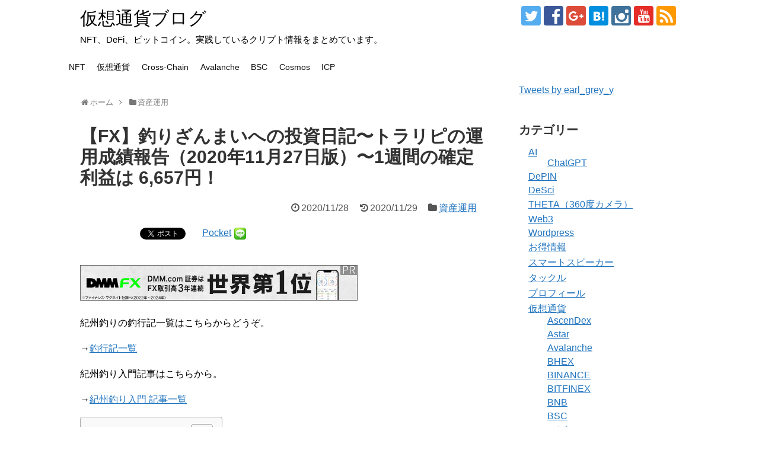

--- FILE ---
content_type: text/html; charset=UTF-8
request_url: https://awajifishing.com/asset-management/fx-20201127/
body_size: 22909
content:
<!DOCTYPE html>
<html dir="ltr" lang="ja" prefix="og: https://ogp.me/ns#">
<head>
<meta name="google-site-verification" content="s-SnNd4zVshGWAw9Nbgrg-bwqUb320u4tRdJ3im1otM" />
<meta charset="UTF-8">
  <meta name="viewport" content="width=device-width,initial-scale=1.0">
<link rel="alternate" type="application/rss+xml" title="仮想通貨ブログ RSS Feed" href="https://awajifishing.com/feed/" />
<link rel="pingback" href="https://awajifishing.com/xmlrpc.php" />
<meta name="keywords" content="資産運用" />
<!-- OGP -->
<meta property="og:type" content="article">
<meta property="og:description" content="  紀州釣りの釣行記一覧はこちらからどうぞ。→釣行記一覧紀州釣り入門記事はこちらから。→紀州釣り入門 記事一覧はじめに1週間のトラリピ運用の確定利益は、6,657円！釣行費用すべてはまかなえませんが、エサ代になりますね！決済件数は10件、新">
<meta property="og:title" content="【FX】釣りざんまいへの投資日記〜トラリピの運用成績報告（2020年11月27日版）〜1週間の確定利益は 6,657円！">
<meta property="og:url" content="https://awajifishing.com/asset-management/fx-20201127/">
<meta property="og:image" content="https://awajifishing.com/wp-content/uploads/2020/11/fx-20201127-2.png">
<meta property="og:site_name" content="仮想通貨ブログ">
<meta property="og:locale" content="ja_JP" />
<!-- /OGP -->
<!-- Twitter Card -->
<meta name="twitter:card" content="summary">
<meta name="twitter:description" content="  紀州釣りの釣行記一覧はこちらからどうぞ。→釣行記一覧紀州釣り入門記事はこちらから。→紀州釣り入門 記事一覧はじめに1週間のトラリピ運用の確定利益は、6,657円！釣行費用すべてはまかなえませんが、エサ代になりますね！決済件数は10件、新">
<meta name="twitter:title" content="【FX】釣りざんまいへの投資日記〜トラリピの運用成績報告（2020年11月27日版）〜1週間の確定利益は 6,657円！">
<meta name="twitter:url" content="https://awajifishing.com/asset-management/fx-20201127/">
<meta name="twitter:image" content="https://awajifishing.com/wp-content/uploads/2020/11/fx-20201127-2.png">
<meta name="twitter:domain" content="awajifishing.com">
<meta name="twitter:creator" content="@earl_grey_y">
<meta name="twitter:site" content="@earl_grey_y">
<!-- /Twitter Card -->

<script type="text/javascript" language="javascript">
    var vc_pid = "885427373";
</script><script type="text/javascript" src="//aml.valuecommerce.com/vcdal.js" async></script><title>【FX】釣りざんまいへの投資日記〜トラリピの運用成績報告（2020年11月27日版）〜1週間の確定利益は 6,657円！ | 仮想通貨ブログ</title>
	<style>img:is([sizes="auto" i], [sizes^="auto," i]) { contain-intrinsic-size: 3000px 1500px }</style>
	
		<!-- All in One SEO 4.8.2 - aioseo.com -->
	<meta name="description" content="1週間のトラリピ運用の確定利益は、6,657円！ 釣行費用すべてはまかなえませんが、エサ代になりますね！ 決済件数は10件、新規成立は3件でした。 コロナワクチンやアメリカの大統領選挙のニュースも落ち着いて今週は静かな1週間でした。 一方で暗号資産は熱いですね。 ビットコインも200万円直前まで行って、調整が入ったり。 日に日に含み益が増えた感じでした。 来週はトラリピの利益も出て欲しいところです。" />
	<meta name="robots" content="max-snippet:-1, max-image-preview:large, max-video-preview:-1" />
	<meta name="author" content="earlgrey"/>
	<meta name="keywords" content="インデックス投資,コツコツ投資,スワップ投資,スワップさやどり,トラリピ,fx" />
	<link rel="canonical" href="https://awajifishing.com/asset-management/fx-20201127/" />
	<meta name="generator" content="All in One SEO (AIOSEO) 4.8.2" />
		<meta property="og:locale" content="ja_JP" />
		<meta property="og:site_name" content="淡路島を愛する紀州釣り師" />
		<meta property="og:type" content="article" />
		<meta property="og:title" content="【FX】釣りざんまいへの投資日記〜トラリピの運用成績報告（2020年11月27日版）〜1週間の確定利益は 6,657円！ | 仮想通貨ブログ" />
		<meta property="og:description" content="1週間のトラリピ運用の確定利益は、6,657円！釣行費用すべてはまかなえませんが、エサ代になりますね！決済件数は10件、新規成立は3件でした。コロナワクチンやアメリカの大統領選挙のニュースも落ち着いて今週は静かな1週間でした。一方で暗号資産は熱いですね。ビットコインも200万円直前まで行って、調整が入ったり。日に日に含み益が増えた感じでした。来週はトラリピの利益も出て欲しいところです。" />
		<meta property="og:url" content="https://awajifishing.com/asset-management/fx-20201127/" />
		<meta property="fb:admins" content="999438353439225" />
		<meta property="og:image" content="https://awajifishing.com/wp-content/uploads/2020/11/fx-20201127-2.png" />
		<meta property="og:image:secure_url" content="https://awajifishing.com/wp-content/uploads/2020/11/fx-20201127-2.png" />
		<meta property="og:image:width" content="1168" />
		<meta property="og:image:height" content="725" />
		<meta property="article:published_time" content="2020-11-27T23:55:57+00:00" />
		<meta property="article:modified_time" content="2020-11-28T17:09:21+00:00" />
		<meta property="article:publisher" content="https://m.facebook.com/kishutsuri" />
		<meta name="twitter:card" content="summary" />
		<meta name="twitter:site" content="@earl_grey_y" />
		<meta name="twitter:title" content="【FX】釣りざんまいへの投資日記〜トラリピの運用成績報告（2020年11月27日版）〜1週間の確定利益は 6,657円！ | 仮想通貨ブログ" />
		<meta name="twitter:description" content="1週間のトラリピ運用の確定利益は、6,657円！釣行費用すべてはまかなえませんが、エサ代になりますね！決済件数は10件、新規成立は3件でした。コロナワクチンやアメリカの大統領選挙のニュースも落ち着いて今週は静かな1週間でした。一方で暗号資産は熱いですね。ビットコインも200万円直前まで行って、調整が入ったり。日に日に含み益が増えた感じでした。来週はトラリピの利益も出て欲しいところです。" />
		<meta name="twitter:creator" content="@earl_grey_y" />
		<meta name="twitter:image" content="https://awajifishing.com/wp-content/uploads/2020/11/fx-20201127-2.png" />
		<script type="application/ld+json" class="aioseo-schema">
			{"@context":"https:\/\/schema.org","@graph":[{"@type":"Article","@id":"https:\/\/awajifishing.com\/asset-management\/fx-20201127\/#article","name":"\u3010FX\u3011\u91e3\u308a\u3056\u3093\u307e\u3044\u3078\u306e\u6295\u8cc7\u65e5\u8a18\u301c\u30c8\u30e9\u30ea\u30d4\u306e\u904b\u7528\u6210\u7e3e\u5831\u544a\uff082020\u5e7411\u670827\u65e5\u7248\uff09\u301c1\u9031\u9593\u306e\u78ba\u5b9a\u5229\u76ca\u306f 6,657\u5186\uff01 | \u4eee\u60f3\u901a\u8ca8\u30d6\u30ed\u30b0","headline":"\u3010FX\u3011\u91e3\u308a\u3056\u3093\u307e\u3044\u3078\u306e\u6295\u8cc7\u65e5\u8a18\u301c\u30c8\u30e9\u30ea\u30d4\u306e\u904b\u7528\u6210\u7e3e\u5831\u544a\uff082020\u5e7411\u670827\u65e5\u7248\uff09\u301c1\u9031\u9593\u306e\u78ba\u5b9a\u5229\u76ca\u306f 6,657\u5186\uff01","author":{"@id":"https:\/\/awajifishing.com\/author\/earlgrey\/#author"},"publisher":{"@id":"https:\/\/awajifishing.com\/#person"},"image":{"@type":"ImageObject","url":"https:\/\/awajifishing.com\/wp-content\/uploads\/2020\/11\/fx-20201127-2.png","width":1168,"height":725},"datePublished":"2020-11-28T08:55:57+09:00","dateModified":"2020-11-29T02:09:21+09:00","inLanguage":"ja","mainEntityOfPage":{"@id":"https:\/\/awajifishing.com\/asset-management\/fx-20201127\/#webpage"},"isPartOf":{"@id":"https:\/\/awajifishing.com\/asset-management\/fx-20201127\/#webpage"},"articleSection":"\u8cc7\u7523\u904b\u7528"},{"@type":"BreadcrumbList","@id":"https:\/\/awajifishing.com\/asset-management\/fx-20201127\/#breadcrumblist","itemListElement":[{"@type":"ListItem","@id":"https:\/\/awajifishing.com\/#listItem","position":1,"name":"\u5bb6","item":"https:\/\/awajifishing.com\/","nextItem":{"@type":"ListItem","@id":"https:\/\/awajifishing.com\/category\/asset-management\/#listItem","name":"\u8cc7\u7523\u904b\u7528"}},{"@type":"ListItem","@id":"https:\/\/awajifishing.com\/category\/asset-management\/#listItem","position":2,"name":"\u8cc7\u7523\u904b\u7528","item":"https:\/\/awajifishing.com\/category\/asset-management\/","nextItem":{"@type":"ListItem","@id":"https:\/\/awajifishing.com\/asset-management\/fx-20201127\/#listItem","name":"\u3010FX\u3011\u91e3\u308a\u3056\u3093\u307e\u3044\u3078\u306e\u6295\u8cc7\u65e5\u8a18\u301c\u30c8\u30e9\u30ea\u30d4\u306e\u904b\u7528\u6210\u7e3e\u5831\u544a\uff082020\u5e7411\u670827\u65e5\u7248\uff09\u301c1\u9031\u9593\u306e\u78ba\u5b9a\u5229\u76ca\u306f 6,657\u5186\uff01"},"previousItem":{"@type":"ListItem","@id":"https:\/\/awajifishing.com\/#listItem","name":"\u5bb6"}},{"@type":"ListItem","@id":"https:\/\/awajifishing.com\/asset-management\/fx-20201127\/#listItem","position":3,"name":"\u3010FX\u3011\u91e3\u308a\u3056\u3093\u307e\u3044\u3078\u306e\u6295\u8cc7\u65e5\u8a18\u301c\u30c8\u30e9\u30ea\u30d4\u306e\u904b\u7528\u6210\u7e3e\u5831\u544a\uff082020\u5e7411\u670827\u65e5\u7248\uff09\u301c1\u9031\u9593\u306e\u78ba\u5b9a\u5229\u76ca\u306f 6,657\u5186\uff01","previousItem":{"@type":"ListItem","@id":"https:\/\/awajifishing.com\/category\/asset-management\/#listItem","name":"\u8cc7\u7523\u904b\u7528"}}]},{"@type":"Person","@id":"https:\/\/awajifishing.com\/#person","name":"earlgrey","image":{"@type":"ImageObject","@id":"https:\/\/awajifishing.com\/asset-management\/fx-20201127\/#personImage","url":"https:\/\/secure.gravatar.com\/avatar\/c009a20f4ce8f8d32655a5ccb954a6d8?s=96&d=blank&r=g","width":96,"height":96,"caption":"earlgrey"},"sameAs":["@earl_grey_y"]},{"@type":"Person","@id":"https:\/\/awajifishing.com\/author\/earlgrey\/#author","url":"https:\/\/awajifishing.com\/author\/earlgrey\/","name":"earlgrey","image":{"@type":"ImageObject","@id":"https:\/\/awajifishing.com\/asset-management\/fx-20201127\/#authorImage","url":"https:\/\/secure.gravatar.com\/avatar\/c009a20f4ce8f8d32655a5ccb954a6d8?s=96&d=blank&r=g","width":96,"height":96,"caption":"earlgrey"},"sameAs":["@earl_grey_y"]},{"@type":"WebPage","@id":"https:\/\/awajifishing.com\/asset-management\/fx-20201127\/#webpage","url":"https:\/\/awajifishing.com\/asset-management\/fx-20201127\/","name":"\u3010FX\u3011\u91e3\u308a\u3056\u3093\u307e\u3044\u3078\u306e\u6295\u8cc7\u65e5\u8a18\u301c\u30c8\u30e9\u30ea\u30d4\u306e\u904b\u7528\u6210\u7e3e\u5831\u544a\uff082020\u5e7411\u670827\u65e5\u7248\uff09\u301c1\u9031\u9593\u306e\u78ba\u5b9a\u5229\u76ca\u306f 6,657\u5186\uff01 | \u4eee\u60f3\u901a\u8ca8\u30d6\u30ed\u30b0","description":"1\u9031\u9593\u306e\u30c8\u30e9\u30ea\u30d4\u904b\u7528\u306e\u78ba\u5b9a\u5229\u76ca\u306f\u30016,657\u5186\uff01 \u91e3\u884c\u8cbb\u7528\u3059\u3079\u3066\u306f\u307e\u304b\u306a\u3048\u307e\u305b\u3093\u304c\u3001\u30a8\u30b5\u4ee3\u306b\u306a\u308a\u307e\u3059\u306d\uff01 \u6c7a\u6e08\u4ef6\u6570\u306f10\u4ef6\u3001\u65b0\u898f\u6210\u7acb\u306f3\u4ef6\u3067\u3057\u305f\u3002 \u30b3\u30ed\u30ca\u30ef\u30af\u30c1\u30f3\u3084\u30a2\u30e1\u30ea\u30ab\u306e\u5927\u7d71\u9818\u9078\u6319\u306e\u30cb\u30e5\u30fc\u30b9\u3082\u843d\u3061\u7740\u3044\u3066\u4eca\u9031\u306f\u9759\u304b\u306a1\u9031\u9593\u3067\u3057\u305f\u3002 \u4e00\u65b9\u3067\u6697\u53f7\u8cc7\u7523\u306f\u71b1\u3044\u3067\u3059\u306d\u3002 \u30d3\u30c3\u30c8\u30b3\u30a4\u30f3\u3082200\u4e07\u5186\u76f4\u524d\u307e\u3067\u884c\u3063\u3066\u3001\u8abf\u6574\u304c\u5165\u3063\u305f\u308a\u3002 \u65e5\u306b\u65e5\u306b\u542b\u307f\u76ca\u304c\u5897\u3048\u305f\u611f\u3058\u3067\u3057\u305f\u3002 \u6765\u9031\u306f\u30c8\u30e9\u30ea\u30d4\u306e\u5229\u76ca\u3082\u51fa\u3066\u6b32\u3057\u3044\u3068\u3053\u308d\u3067\u3059\u3002","inLanguage":"ja","isPartOf":{"@id":"https:\/\/awajifishing.com\/#website"},"breadcrumb":{"@id":"https:\/\/awajifishing.com\/asset-management\/fx-20201127\/#breadcrumblist"},"author":{"@id":"https:\/\/awajifishing.com\/author\/earlgrey\/#author"},"creator":{"@id":"https:\/\/awajifishing.com\/author\/earlgrey\/#author"},"image":{"@type":"ImageObject","url":"https:\/\/awajifishing.com\/wp-content\/uploads\/2020\/11\/fx-20201127-2.png","@id":"https:\/\/awajifishing.com\/asset-management\/fx-20201127\/#mainImage","width":1168,"height":725},"primaryImageOfPage":{"@id":"https:\/\/awajifishing.com\/asset-management\/fx-20201127\/#mainImage"},"datePublished":"2020-11-28T08:55:57+09:00","dateModified":"2020-11-29T02:09:21+09:00"},{"@type":"WebSite","@id":"https:\/\/awajifishing.com\/#website","url":"https:\/\/awajifishing.com\/","name":"\u4eee\u60f3\u901a\u8ca8\u30d6\u30ed\u30ac\u30fc\u301c\u30a2\u30fc\u30eb\u30b0\u30ec\u30a4\u301c","description":"NFT\u3001DeFi\u3001\u30d3\u30c3\u30c8\u30b3\u30a4\u30f3\u3002\u5b9f\u8df5\u3057\u3066\u3044\u308b\u30af\u30ea\u30d7\u30c8\u60c5\u5831\u3092\u307e\u3068\u3081\u3066\u3044\u307e\u3059\u3002","inLanguage":"ja","publisher":{"@id":"https:\/\/awajifishing.com\/#person"}}]}
		</script>
		<!-- All in One SEO -->

<link rel="alternate" type="application/rss+xml" title="仮想通貨ブログ &raquo; フィード" href="https://awajifishing.com/feed/" />
<link rel="alternate" type="application/rss+xml" title="仮想通貨ブログ &raquo; コメントフィード" href="https://awajifishing.com/comments/feed/" />
<script type="text/javascript" id="wpp-js" src="https://awajifishing.com/wp-content/plugins/wordpress-popular-posts/assets/js/wpp.min.js?ver=7.3.1" data-sampling="0" data-sampling-rate="100" data-api-url="https://awajifishing.com/wp-json/wordpress-popular-posts" data-post-id="31371" data-token="6f0f6c2270" data-lang="0" data-debug="0"></script>
<link rel="alternate" type="application/rss+xml" title="仮想通貨ブログ &raquo; 【FX】釣りざんまいへの投資日記〜トラリピの運用成績報告（2020年11月27日版）〜1週間の確定利益は 6,657円！ のコメントのフィード" href="https://awajifishing.com/asset-management/fx-20201127/feed/" />
		<!-- This site uses the Google Analytics by MonsterInsights plugin v9.5.3 - Using Analytics tracking - https://www.monsterinsights.com/ -->
		<!-- Note: MonsterInsights is not currently configured on this site. The site owner needs to authenticate with Google Analytics in the MonsterInsights settings panel. -->
					<!-- No tracking code set -->
				<!-- / Google Analytics by MonsterInsights -->
		<script type="text/javascript">
/* <![CDATA[ */
window._wpemojiSettings = {"baseUrl":"https:\/\/s.w.org\/images\/core\/emoji\/15.0.3\/72x72\/","ext":".png","svgUrl":"https:\/\/s.w.org\/images\/core\/emoji\/15.0.3\/svg\/","svgExt":".svg","source":{"concatemoji":"https:\/\/awajifishing.com\/wp-includes\/js\/wp-emoji-release.min.js"}};
/*! This file is auto-generated */
!function(i,n){var o,s,e;function c(e){try{var t={supportTests:e,timestamp:(new Date).valueOf()};sessionStorage.setItem(o,JSON.stringify(t))}catch(e){}}function p(e,t,n){e.clearRect(0,0,e.canvas.width,e.canvas.height),e.fillText(t,0,0);var t=new Uint32Array(e.getImageData(0,0,e.canvas.width,e.canvas.height).data),r=(e.clearRect(0,0,e.canvas.width,e.canvas.height),e.fillText(n,0,0),new Uint32Array(e.getImageData(0,0,e.canvas.width,e.canvas.height).data));return t.every(function(e,t){return e===r[t]})}function u(e,t,n){switch(t){case"flag":return n(e,"\ud83c\udff3\ufe0f\u200d\u26a7\ufe0f","\ud83c\udff3\ufe0f\u200b\u26a7\ufe0f")?!1:!n(e,"\ud83c\uddfa\ud83c\uddf3","\ud83c\uddfa\u200b\ud83c\uddf3")&&!n(e,"\ud83c\udff4\udb40\udc67\udb40\udc62\udb40\udc65\udb40\udc6e\udb40\udc67\udb40\udc7f","\ud83c\udff4\u200b\udb40\udc67\u200b\udb40\udc62\u200b\udb40\udc65\u200b\udb40\udc6e\u200b\udb40\udc67\u200b\udb40\udc7f");case"emoji":return!n(e,"\ud83d\udc26\u200d\u2b1b","\ud83d\udc26\u200b\u2b1b")}return!1}function f(e,t,n){var r="undefined"!=typeof WorkerGlobalScope&&self instanceof WorkerGlobalScope?new OffscreenCanvas(300,150):i.createElement("canvas"),a=r.getContext("2d",{willReadFrequently:!0}),o=(a.textBaseline="top",a.font="600 32px Arial",{});return e.forEach(function(e){o[e]=t(a,e,n)}),o}function t(e){var t=i.createElement("script");t.src=e,t.defer=!0,i.head.appendChild(t)}"undefined"!=typeof Promise&&(o="wpEmojiSettingsSupports",s=["flag","emoji"],n.supports={everything:!0,everythingExceptFlag:!0},e=new Promise(function(e){i.addEventListener("DOMContentLoaded",e,{once:!0})}),new Promise(function(t){var n=function(){try{var e=JSON.parse(sessionStorage.getItem(o));if("object"==typeof e&&"number"==typeof e.timestamp&&(new Date).valueOf()<e.timestamp+604800&&"object"==typeof e.supportTests)return e.supportTests}catch(e){}return null}();if(!n){if("undefined"!=typeof Worker&&"undefined"!=typeof OffscreenCanvas&&"undefined"!=typeof URL&&URL.createObjectURL&&"undefined"!=typeof Blob)try{var e="postMessage("+f.toString()+"("+[JSON.stringify(s),u.toString(),p.toString()].join(",")+"));",r=new Blob([e],{type:"text/javascript"}),a=new Worker(URL.createObjectURL(r),{name:"wpTestEmojiSupports"});return void(a.onmessage=function(e){c(n=e.data),a.terminate(),t(n)})}catch(e){}c(n=f(s,u,p))}t(n)}).then(function(e){for(var t in e)n.supports[t]=e[t],n.supports.everything=n.supports.everything&&n.supports[t],"flag"!==t&&(n.supports.everythingExceptFlag=n.supports.everythingExceptFlag&&n.supports[t]);n.supports.everythingExceptFlag=n.supports.everythingExceptFlag&&!n.supports.flag,n.DOMReady=!1,n.readyCallback=function(){n.DOMReady=!0}}).then(function(){return e}).then(function(){var e;n.supports.everything||(n.readyCallback(),(e=n.source||{}).concatemoji?t(e.concatemoji):e.wpemoji&&e.twemoji&&(t(e.twemoji),t(e.wpemoji)))}))}((window,document),window._wpemojiSettings);
/* ]]> */
</script>
<link rel='stylesheet' id='simplicity-style-css' href='https://awajifishing.com/wp-content/themes/simplicity2/style.css' type='text/css' media='all' />
<link rel='stylesheet' id='responsive-style-css' href='https://awajifishing.com/wp-content/themes/simplicity2/css/responsive-pc.css' type='text/css' media='all' />
<link rel='stylesheet' id='skin-style-css' href='//awajifishing.com/wp-content/themes/simplicity2/skins/whity/style.css' type='text/css' media='all' />
<link rel='stylesheet' id='font-awesome-style-css' href='https://awajifishing.com/wp-content/themes/simplicity2/webfonts/css/font-awesome.min.css' type='text/css' media='all' />
<link rel='stylesheet' id='icomoon-style-css' href='https://awajifishing.com/wp-content/themes/simplicity2/webfonts/icomoon/style.css' type='text/css' media='all' />
<link rel='stylesheet' id='responsive-mode-style-css' href='https://awajifishing.com/wp-content/themes/simplicity2/responsive.css' type='text/css' media='all' />
<link rel='stylesheet' id='narrow-style-css' href='https://awajifishing.com/wp-content/themes/simplicity2/css/narrow.css' type='text/css' media='all' />
<link rel='stylesheet' id='media-style-css' href='https://awajifishing.com/wp-content/themes/simplicity2/css/media.css' type='text/css' media='all' />
<link rel='stylesheet' id='extension-style-css' href='https://awajifishing.com/wp-content/themes/simplicity2/css/extension.css' type='text/css' media='all' />
<style id='extension-style-inline-css' type='text/css'>

a {
  color:#1e73be;
}
#site-title a {
  color:#000000;
}
#site-description {
  color:#000000;
}
ul.snsp li.twitter-page a span{
  background-color: #55acee;
}

ul.snsp li.facebook-page a span{
  background-color: #3b5998;
}

ul.snsp li.google-plus-page a span{
  background-color: #dd4b39;
}

ul.snsp li.instagram-page a span{
  background-color: #3f729b;
}

ul.snsp li.hatebu-page a span{
  background-color: #008fde;
}

ul.snsp li.pinterest-page a span{
  background-color: #cc2127;
}

ul.snsp li.youtube-page a span{
  background-color: #e52d27;
}

ul.snsp li.flickr-page a span{
  background-color: #1d1d1b;
}

ul.snsp li.line-page a span{
  background-color: #00c300;
}

ul.snsp li.feedly-page a span{
  background-color: #87bd33;
}

ul.snsp li.push7-page a span{
  background-color: #eeac00;
}

ul.snsp li.rss-page a span{
  background-color: #fe9900;
}

ul.snsp li a:hover{
  opacity: 0.7;
}
/*サムネイルをサークル状に*/
.entry-thumb img,
.related-entry-thumb img,
.widget_new_entries ul li img,
.widget_new_popular ul li img,
.widget_popular_ranking ul li img,
#prev-next img,
.widget_new_entries .new-entrys-large .new-entry img{
  border-radius:10px;
}
@media screen and (max-width:639px){
  .article br{
    display: block;
  }
}

</style>
<link rel='stylesheet' id='print-style-css' href='https://awajifishing.com/wp-content/themes/simplicity2/css/print.css' type='text/css' media='print' />
<link rel='stylesheet' id='sns-twitter-type-style-css' href='https://awajifishing.com/wp-content/themes/simplicity2/css/sns-twitter-type.css' type='text/css' media='all' />
<link rel='stylesheet' id='sbi_styles-css' href='https://awajifishing.com/wp-content/plugins/instagram-feed/css/sbi-styles.min.css' type='text/css' media='all' />
<style id='wp-emoji-styles-inline-css' type='text/css'>

	img.wp-smiley, img.emoji {
		display: inline !important;
		border: none !important;
		box-shadow: none !important;
		height: 1em !important;
		width: 1em !important;
		margin: 0 0.07em !important;
		vertical-align: -0.1em !important;
		background: none !important;
		padding: 0 !important;
	}
</style>
<link rel='stylesheet' id='Pz-HatenaBlogCard-css' href='https://awajifishing.com/wp-content/uploads/pz-hatenablogcard/style.css' type='text/css' media='all' />
<link rel='stylesheet' id='pz-linkcard-css-css' href='//awajifishing.com/wp-content/uploads/pz-linkcard/style/style.min.css' type='text/css' media='all' />
<link rel='stylesheet' id='ez-toc-css' href='https://awajifishing.com/wp-content/plugins/easy-table-of-contents/assets/css/screen.min.css' type='text/css' media='all' />
<style id='ez-toc-inline-css' type='text/css'>
div#ez-toc-container .ez-toc-title {font-size: 120%;}div#ez-toc-container .ez-toc-title {font-weight: 500;}div#ez-toc-container ul li , div#ez-toc-container ul li a {font-size: 95%;}div#ez-toc-container ul li , div#ez-toc-container ul li a {font-weight: 500;}div#ez-toc-container nav ul ul li {font-size: 90%;}
.ez-toc-container-direction {direction: ltr;}.ez-toc-counter ul{counter-reset: item ;}.ez-toc-counter nav ul li a::before {content: counters(item, '.', decimal) '. ';display: inline-block;counter-increment: item;flex-grow: 0;flex-shrink: 0;margin-right: .2em; float: left; }.ez-toc-widget-direction {direction: ltr;}.ez-toc-widget-container ul{counter-reset: item ;}.ez-toc-widget-container nav ul li a::before {content: counters(item, '.', decimal) '. ';display: inline-block;counter-increment: item;flex-grow: 0;flex-shrink: 0;margin-right: .2em; float: left; }
</style>
<link rel='stylesheet' id='wordpress-popular-posts-css-css' href='https://awajifishing.com/wp-content/plugins/wordpress-popular-posts/assets/css/wpp.css' type='text/css' media='all' />
<script type="text/javascript" src="https://awajifishing.com/wp-includes/js/jquery/jquery.min.js" id="jquery-core-js"></script>
<script type="text/javascript" src="https://awajifishing.com/wp-includes/js/jquery/jquery-migrate.min.js" id="jquery-migrate-js"></script>
<link rel="EditURI" type="application/rsd+xml" title="RSD" href="https://awajifishing.com/xmlrpc.php?rsd" />
<meta name="generator" content="WordPress 6.7.4" />
<link rel='shortlink' href='https://awajifishing.com/?p=31371' />
<link rel="alternate" title="oEmbed (JSON)" type="application/json+oembed" href="https://awajifishing.com/wp-json/oembed/1.0/embed?url=https%3A%2F%2Fawajifishing.com%2Fasset-management%2Ffx-20201127%2F" />
<link rel="alternate" title="oEmbed (XML)" type="text/xml+oembed" href="https://awajifishing.com/wp-json/oembed/1.0/embed?url=https%3A%2F%2Fawajifishing.com%2Fasset-management%2Ffx-20201127%2F&#038;format=xml" />
            <style id="wpp-loading-animation-styles">@-webkit-keyframes bgslide{from{background-position-x:0}to{background-position-x:-200%}}@keyframes bgslide{from{background-position-x:0}to{background-position-x:-200%}}.wpp-widget-block-placeholder,.wpp-shortcode-placeholder{margin:0 auto;width:60px;height:3px;background:#dd3737;background:linear-gradient(90deg,#dd3737 0%,#571313 10%,#dd3737 100%);background-size:200% auto;border-radius:3px;-webkit-animation:bgslide 1s infinite linear;animation:bgslide 1s infinite linear}</style>
            
<!-- BEGIN: WP Social Bookmarking Light HEAD --><script>
    (function (d, s, id) {
        var js, fjs = d.getElementsByTagName(s)[0];
        if (d.getElementById(id)) return;
        js = d.createElement(s);
        js.id = id;
        js.src = "//connect.facebook.net/ja_JP/sdk.js#xfbml=1&version=v2.7";
        fjs.parentNode.insertBefore(js, fjs);
    }(document, 'script', 'facebook-jssdk'));
</script>
<style type="text/css">.wp_social_bookmarking_light{
    border: 0 !important;
    padding: 10px 0 20px 0 !important;
    margin: 0 !important;
}
.wp_social_bookmarking_light div{
    float: left !important;
    border: 0 !important;
    padding: 0 !important;
    margin: 0 5px 0px 0 !important;
    min-height: 30px !important;
    line-height: 18px !important;
    text-indent: 0 !important;
}
.wp_social_bookmarking_light img{
    border: 0 !important;
    padding: 0;
    margin: 0;
    vertical-align: top !important;
}
.wp_social_bookmarking_light_clear{
    clear: both !important;
}
#fb-root{
    display: none;
}
.wsbl_twitter{
    width: 100px;
}
.wsbl_facebook_like iframe{
    max-width: none !important;
}
.wsbl_pinterest a{
    border: 0px !important;
}
</style>
<!-- END: WP Social Bookmarking Light HEAD -->
<link rel="icon" href="https://awajifishing.com/wp-content/uploads/2023/02/cropped-8a478f19a81d9e146f9fb527dd1e0649-32x32.png" sizes="32x32" />
<link rel="icon" href="https://awajifishing.com/wp-content/uploads/2023/02/cropped-8a478f19a81d9e146f9fb527dd1e0649-192x192.png" sizes="192x192" />
<link rel="apple-touch-icon" href="https://awajifishing.com/wp-content/uploads/2023/02/cropped-8a478f19a81d9e146f9fb527dd1e0649-180x180.png" />
<meta name="msapplication-TileImage" content="https://awajifishing.com/wp-content/uploads/2023/02/cropped-8a478f19a81d9e146f9fb527dd1e0649-270x270.png" />
</head>
  <body class="post-template-default single single-post postid-31371 single-format-standard" itemscope itemtype="http://schema.org/WebPage">
    <div id="container">

      <!-- header -->
      <header itemscope itemtype="http://schema.org/WPHeader">
        <div id="header" class="clearfix">
          <div id="header-in">

                        <div id="h-top">
              <!-- モバイルメニュー表示用のボタン -->
<div id="mobile-menu">
  <a id="mobile-menu-toggle" href="#"><span class="fa fa-bars fa-2x"></span></a>
</div>

              <div class="alignleft top-title-catchphrase">
                <!-- サイトのタイトル -->
<p id="site-title" itemscope itemtype="http://schema.org/Organization">
  <a href="https://awajifishing.com/">仮想通貨ブログ</a></p>
<!-- サイトの概要 -->
<p id="site-description">
  NFT、DeFi、ビットコイン。実践しているクリプト情報をまとめています。</p>
              </div>

              <div class="alignright top-sns-follows">
                                <!-- SNSページ -->
<div class="sns-pages">
<p class="sns-follow-msg">フォローする</p>
<ul class="snsp">
<li class="twitter-page"><a href="//twitter.com/earl_grey_y" target="_blank" title="Twitterをフォロー" rel="nofollow"><span class="icon-twitter-logo"></span></a></li><li class="facebook-page"><a href="//www.facebook.com/kishutsuri" target="_blank" title="Facebookをフォロー" rel="nofollow"><span class="icon-facebook-logo"></span></a></li><li class="google-plus-page"><a href="//plus.google.com/b/101212861100691567891/+Awajifishing" target="_blank" title="Google＋をフォロー" rel="nofollow publisher"><span class="icon-google-plus-logo"></span></a></li><li class="hatebu-page"><a href="//b.hatena.ne.jp/earl-grey-y" target="_blank" title="はてブをフォロー" rel="nofollow"><span class="icon-hatebu-logo"></span></a></li><li class="instagram-page"><a href="//instagram.com/earlgrey_awajishima" target="_blank" title="Instagramをフォロー" rel="nofollow"><span class="icon-instagram-logo"></span></a></li><li class="youtube-page"><a href="https://www.youtube.com/channel/UC1lmlwlyFvSrFzHS7ULEsxQ" target="_blank" title="YouTubeをフォロー" rel="nofollow"><span class="icon-youtube-logo"></span></a></li><li class="rss-page"><a href="https://awajifishing.com/feed/" target="_blank" title="RSSで更新情報をフォロー" rel="nofollow"><span class="icon-rss-logo"></span></a></li>  </ul>
</div>
                              </div>

            </div><!-- /#h-top -->
          </div><!-- /#header-in -->
        </div><!-- /#header -->
      </header>

      <!-- Navigation -->
<nav itemscope itemtype="http://schema.org/SiteNavigationElement">
  <div id="navi">
      	<div id="navi-in">
      <div class="menu-%e4%b8%8a%e9%83%a8%e3%83%a1%e3%83%8b%e3%83%a5%e3%83%bc-container"><ul id="menu-%e4%b8%8a%e9%83%a8%e3%83%a1%e3%83%8b%e3%83%a5%e3%83%bc" class="menu"><li id="menu-item-38643" class="menu-item menu-item-type-taxonomy menu-item-object-category menu-item-38643"><a href="https://awajifishing.com/category/cryptocurrency/nft/">NFT</a></li>
<li id="menu-item-35111" class="menu-item menu-item-type-taxonomy menu-item-object-category menu-item-35111"><a href="https://awajifishing.com/category/cryptocurrency/">仮想通貨</a></li>
<li id="menu-item-38640" class="menu-item menu-item-type-taxonomy menu-item-object-category menu-item-38640"><a href="https://awajifishing.com/category/cryptocurrency/cross-chain/">Cross-Chain</a></li>
<li id="menu-item-38637" class="menu-item menu-item-type-taxonomy menu-item-object-category menu-item-38637"><a href="https://awajifishing.com/category/cryptocurrency/avalanche/">Avalanche</a></li>
<li id="menu-item-38635" class="menu-item menu-item-type-taxonomy menu-item-object-category menu-item-38635"><a href="https://awajifishing.com/category/cryptocurrency/bsc/">BSC</a></li>
<li id="menu-item-41744" class="menu-item menu-item-type-taxonomy menu-item-object-category menu-item-41744"><a href="https://awajifishing.com/category/cryptocurrency/cosmos/">Cosmos</a></li>
<li id="menu-item-38644" class="menu-item menu-item-type-taxonomy menu-item-object-category menu-item-38644"><a href="https://awajifishing.com/category/cryptocurrency/icp/">ICP</a></li>
</ul></div>    </div><!-- /#navi-in -->
  </div><!-- /#navi -->
</nav>
<!-- /Navigation -->
      <!-- 本体部分 -->
      <div id="body">
        <div id="body-in">

          
          <!-- main -->
          <main itemscope itemprop="mainContentOfPage">
            <div id="main" itemscope itemtype="http://schema.org/Blog">


  
  <div id="breadcrumb" class="breadcrumb-category"><div itemtype="http://data-vocabulary.org/Breadcrumb" itemscope="" class="breadcrumb-home"><span class="fa fa-home fa-fw"></span><a href="https://awajifishing.com" itemprop="url"><span itemprop="title">ホーム</span></a><span class="sp"><span class="fa fa-angle-right"></span></span></div><div itemtype="http://data-vocabulary.org/Breadcrumb" itemscope=""><span class="fa fa-folder fa-fw"></span><a href="https://awajifishing.com/category/asset-management/" itemprop="url"><span itemprop="title">資産運用</span></a></div></div><!-- /#breadcrumb -->  <div id="post-31371" class="post-31371 post type-post status-publish format-standard has-post-thumbnail hentry category-asset-management">
  <article class="article">
  
  
  <header>
    <h1 class="entry-title">
            【FX】釣りざんまいへの投資日記〜トラリピの運用成績報告（2020年11月27日版）〜1週間の確定利益は 6,657円！          </h1>
    <p class="post-meta">
            <span class="post-date"><span class="fa fa-clock-o fa-fw"></span><time class="entry-date date published" datetime="2020-11-28T08:55:57+09:00">2020/11/28</time></span>
        <span class="post-update"><span class="fa fa-history fa-fw"></span><span class="entry-date date updated">2020/11/29</span></span>
              <span class="category"><span class="fa fa-folder fa-fw"></span><a href="https://awajifishing.com/category/asset-management/" rel="category tag">資産運用</a></span>
      
      
      
          </p>

    
    
    
          <div id="text-11" class="widget-over-article widget_text">			<div class="textwidget"></div>
		</div>      </header>

  
  <div id="the-content" class="entry-content">
  <div class='wp_social_bookmarking_light'>        <div class="wsbl_hatena_button"><a href="//b.hatena.ne.jp/entry/https://awajifishing.com/asset-management/fx-20201127/" class="hatena-bookmark-button" data-hatena-bookmark-title="【FX】釣りざんまいへの投資日記〜トラリピの運用成績報告（2020年11月27日版）〜1週間の確定利益は 6,657円！" data-hatena-bookmark-layout="standard-noballoon" title="このエントリーをはてなブックマークに追加"> <img decoding="async" src="//b.hatena.ne.jp/images/entry-button/button-only@2x.png" alt="このエントリーをはてなブックマークに追加" width="20" height="20" style="border: none;" /></a><script type="text/javascript" src="//b.hatena.ne.jp/js/bookmark_button.js" charset="utf-8" async="async"></script></div>        <div class="wsbl_facebook_like"><div id="fb-root"></div><fb:like href="https://awajifishing.com/asset-management/fx-20201127/" layout="button" action="like" width="100" share="false" show_faces="false" ></fb:like></div>        <div class="wsbl_facebook_share"><div id="fb-root"></div><fb:share-button href="https://awajifishing.com/asset-management/fx-20201127/" type="button" ></fb:share-button></div>        <div class="wsbl_twitter"><a href="https://twitter.com/share" class="twitter-share-button" data-url="https://awajifishing.com/asset-management/fx-20201127/" data-text="【FX】釣りざんまいへの投資日記〜トラリピの運用成績報告（2020年11月27日版）〜1週間の確定利益は 6,657円！" data-via="@earl_grey_y" data-lang="ja">Tweet</a></div>        <div class="wsbl_pocket"><a href="https://getpocket.com/save" class="pocket-btn" data-lang="en" data-save-url="https://awajifishing.com/asset-management/fx-20201127/" data-pocket-count="none" data-pocket-align="left" >Pocket</a><script type="text/javascript">!function(d,i){if(!d.getElementById(i)){var j=d.createElement("script");j.id=i;j.src="https://widgets.getpocket.com/v1/j/btn.js?v=1";var w=d.getElementById(i);d.body.appendChild(j);}}(document,"pocket-btn-js");</script></div>        <div class="wsbl_line"><a href='http://line.me/R/msg/text/?%E3%80%90FX%E3%80%91%E9%87%A3%E3%82%8A%E3%81%96%E3%82%93%E3%81%BE%E3%81%84%E3%81%B8%E3%81%AE%E6%8A%95%E8%B3%87%E6%97%A5%E8%A8%98%E3%80%9C%E3%83%88%E3%83%A9%E3%83%AA%E3%83%94%E3%81%AE%E9%81%8B%E7%94%A8%E6%88%90%E7%B8%BE%E5%A0%B1%E5%91%8A%EF%BC%882020%E5%B9%B411%E6%9C%8827%E6%97%A5%E7%89%88%EF%BC%89%E3%80%9C1%E9%80%B1%E9%96%93%E3%81%AE%E7%A2%BA%E5%AE%9A%E5%88%A9%E7%9B%8A%E3%81%AF%206%2C657%E5%86%86%EF%BC%81%0D%0Ahttps%3A%2F%2Fawajifishing.com%2Fasset-management%2Ffx-20201127%2F' title='LINEで送る' rel=nofollow class='wp_social_bookmarking_light_a' ><img src='https://awajifishing.com/wp-content/plugins/wp-social-bookmarking-light/public/images/line20x20.png' alt='LINEで送る' title='LINEで送る' width='20' height='20' class='wp_social_bookmarking_light_img' /></a></div></div>
<br class='wp_social_bookmarking_light_clear' />
<p><a href="https://px.a8.net/svt/ejp?a8mat=3BQTXK+LOVE+1WP2+63OY9" rel="nofollow"> <img decoding="async" src="https://www23.a8.net/svt/bgt?aid=201126152001&amp;wid=012&amp;eno=01&amp;mid=s00000008903001025000&amp;mc=1" alt="" width="468" height="60" /></a> <img loading="lazy" decoding="async" src="https://www15.a8.net/0.gif?a8mat=3BQTXK+LOVE+1WP2+63OY9" alt="" width="1" height="1" /></p>
<p>紀州釣りの釣行記一覧はこちらからどうぞ。</p>
<p>→<a href="https://awajifishing.com/category/fishing-log/">釣行記一覧</a></p>
<p>紀州釣り入門記事はこちらから。</p>
<p>→<a href="https://awajifishing.com/category/beginner/">紀州釣り入門 記事一覧</a></p>
<div id="ez-toc-container" class="ez-toc-v2_0_74 counter-hierarchy ez-toc-counter ez-toc-grey ez-toc-container-direction">
<div class="ez-toc-title-container">
<p class="ez-toc-title" style="cursor:inherit">Table of Contents</p>
<span class="ez-toc-title-toggle"><a href="#" class="ez-toc-pull-right ez-toc-btn ez-toc-btn-xs ez-toc-btn-default ez-toc-toggle" aria-label="Toggle Table of Content"><span class="ez-toc-js-icon-con"><span class=""><span class="eztoc-hide" style="display:none;">Toggle</span><span class="ez-toc-icon-toggle-span"><svg style="fill: #999;color:#999" xmlns="http://www.w3.org/2000/svg" class="list-377408" width="20px" height="20px" viewBox="0 0 24 24" fill="none"><path d="M6 6H4v2h2V6zm14 0H8v2h12V6zM4 11h2v2H4v-2zm16 0H8v2h12v-2zM4 16h2v2H4v-2zm16 0H8v2h12v-2z" fill="currentColor"></path></svg><svg style="fill: #999;color:#999" class="arrow-unsorted-368013" xmlns="http://www.w3.org/2000/svg" width="10px" height="10px" viewBox="0 0 24 24" version="1.2" baseProfile="tiny"><path d="M18.2 9.3l-6.2-6.3-6.2 6.3c-.2.2-.3.4-.3.7s.1.5.3.7c.2.2.4.3.7.3h11c.3 0 .5-.1.7-.3.2-.2.3-.5.3-.7s-.1-.5-.3-.7zM5.8 14.7l6.2 6.3 6.2-6.3c.2-.2.3-.5.3-.7s-.1-.5-.3-.7c-.2-.2-.4-.3-.7-.3h-11c-.3 0-.5.1-.7.3-.2.2-.3.5-.3.7s.1.5.3.7z"/></svg></span></span></span></a></span></div>
<nav><ul class='ez-toc-list ez-toc-list-level-1 ' ><li class='ez-toc-page-1 ez-toc-heading-level-2'><a class="ez-toc-link ez-toc-heading-1" href="#%E3%81%AF%E3%81%98%E3%82%81%E3%81%AB" >はじめに</a></li><li class='ez-toc-page-1 ez-toc-heading-level-2'><a class="ez-toc-link ez-toc-heading-2" href="#%E9%81%8B%E7%94%A8%E6%88%90%E7%B8%BE" >運用成績</a></li></ul></nav></div>
<h2><span class="ez-toc-section" id="%E3%81%AF%E3%81%98%E3%82%81%E3%81%AB"></span>はじめに<span class="ez-toc-section-end"></span></h2>
<p>1週間のトラリピ運用の確定利益は、<span style="color: #ff0000;"><strong>6,657</strong></span><strong style="color: #ff0000;">円！</strong></p>
<p>釣行費用すべてはまかなえませんが、エサ代になりますね！</p>
<p>&ensp;</p>
<p>決済件数は10件、新規成立は3件でした。</p>
<p>&ensp;</p>
<p>コロナワクチンやアメリカの大統領選挙のニュースも落ち着いて今週は静かな1週間でした。</p>
<p>一方で暗号資産は熱いですね。</p>
<p>ビットコインも200万円直前まで行って、調整が入ったり。</p>
<p>日に日に含み益が増えた感じでした。</p>
<p>来週はトラリピの利益も出て欲しいところです。</p>
<p>&ensp;</p>
<p>自分年金作りのための投資としてトラリピはかなり優秀。</p>
<p>私はリタイア後の釣行費用を生み出す仕組みをトラリピで構築中です。</p>
<div class="linkcard"><div class="lkc-internal-wrap"><a class="lkc-link no_icon" href="https://awajifishing.com/asset-management/fx-20201010"><div class="lkc-card"><div class="lkc-content"><figure class="lkc-thumbnail"><img decoding="async" class="lkc-thumbnail-img" src="//awajifishing.com/wp-content/uploads/2020/10/nenkin-20201010-150x150.jpg" width="100px" height="108px" alt="" /></figure><div class="lkc-title">【トラリピ】自分年金作っていますか？定年後も釣りを楽しむためには今から始めな...</div><div class="lkc-date">&#x1f552;&#xfe0f;2020-10-10</div><div class="lkc-excerpt">はじめに自分年金作っていますか？私はトラリピとインデックス投資で自分年金をコツコツ作っています。特にトラリピはリタイアしてからの釣行費用を確保するための運用目指していて、インデックス投資はリタイア後の生活のベースになる資産作りといったイメージです。&nbsp;釣行費用を確保するために行なっているトラリピはFXを自動売買で行う投資手法です。トラリピ？FX？自動売買？投資経験がないと怪しい投資？って感じてしまいますよね。説明しますね。FX（外国為替証拠金取引）は簡単に言うと通貨の売買を行なって利益を狙う投資...</div></div><div class="clear"></div></div></a></div></div>
<p>&ensp;</p>
<p>＜トラリピの成績の概要＞</p>
<blockquote>
<p>投資元本：4,102,255円</p>
<ul>
<li>累積利益：932,000円</li>
<li>平均利回り：15.4％（年利換算）</li>
</ul>
</blockquote>
<h2><span class="ez-toc-section" id="%E9%81%8B%E7%94%A8%E6%88%90%E7%B8%BE"></span>運用成績<span class="ez-toc-section-end"></span></h2>
<p>1週間（2020年11月23日〜2020年11月27日）の確定利益の内訳はこちら。</p>
<table style="border-collapse: collapse; width: 64.8498%; height: 386px;">
<tbody>
<tr style="height: 25px;">
<td style="width: 15.5392%; text-align: center; height: 25px;">通貨ペア</td>
<td style="width: 18.7289%; text-align: center; height: 25px;">決済回数</td>
<td style="width: 20.7074%; text-align: center; height: 25px;">確定利益</td>
</tr>
<tr style="height: 25px;">
<td style="width: 15.5392%; text-align: center; height: 25px;"><strong>AUD/JPY</strong></td>
<td style="width: 18.7289%; text-align: center; height: 25px;"><strong>4回</strong></td>
<td style="width: 20.7074%; text-align: center; height: 25px;"><strong>3,395円</strong></td>
</tr>
<tr style="height: 25px;">
<td style="width: 15.5392%; text-align: center; height: 25px;">AUD/NZD</td>
<td style="width: 18.7289%; text-align: center; height: 25px;">1回</td>
<td style="width: 20.7074%; text-align: center; height: 25px;">510円</td>
</tr>
<tr style="height: 25px;">
<td style="width: 15.5392%; text-align: center; height: 23px;">AUD/USD</td>
<td style="width: 18.7289%; text-align: center; height: 23px;">2回</td>
<td style="width: 20.7074%; text-align: center; height: 23px;">667円</td>
</tr>
<tr style="height: 25px;">
<td style="width: 15.5392%; text-align: center; height: 25px;"> CAD/JPY</td>
<td style="width: 18.7289%; text-align: center; height: 25px;">2回</td>
<td style="width: 20.7074%; text-align: center; height: 25px;">1,398円</td>
</tr>
<tr style="height: 25px;">
<td style="width: 15.5392%; text-align: center; height: 25px;">EUR/JPY</td>
<td style="width: 18.7289%; text-align: center; height: 25px;">0回</td>
<td style="width: 20.7074%; text-align: center; height: 25px;">0円</td>
</tr>
<tr style="height: 25px;">
<td style="width: 15.5392%; text-align: center; height: 25px;">MXN/JPY</td>
<td style="width: 18.7289%; text-align: center; height: 25px;">0回</td>
<td style="width: 20.7074%; text-align: center; height: 25px;">0円</td>
</tr>
<tr style="height: 25px;">
<td style="width: 15.5392%; text-align: center; height: 25px;">USD<strong>/</strong>JPY</td>
<td style="width: 18.7289%; text-align: center; height: 25px;">1回</td>
<td style="width: 20.7074%; text-align: center; height: 25px;">687円</td>
</tr>
<tr style="height: 25px;">
<td style="width: 15.5392%; text-align: center; height: 25px;"><strong>合計</strong></td>
<td style="width: 18.7289%; text-align: center; height: 25px;"><strong>10回</strong></td>
<td style="width: 20.7074%; text-align: center; height: 25px;"><strong>6,657円</strong></td>
</tr>
</tbody>
</table>
<p>稼ぎ頭はAUD/JPYでした！</p>
<p>&ensp;</p>
<p>週ごとの確定利益だけをまとめたグラフがこちら。</p>
<p>今週も少ない確定利益ですが、ゼロではなところがトラリピの優秀なところです。</p>
<p><img loading="lazy" decoding="async" class="alignnone size-full wp-image-31373" src="https://awajifishing.com/wp-content/uploads/2020/11/fx-20201127-2.png" alt="" width="1168" height="725" srcset="https://awajifishing.com/wp-content/uploads/2020/11/fx-20201127-2.png 1168w, https://awajifishing.com/wp-content/uploads/2020/11/fx-20201127-2-300x186.png 300w, https://awajifishing.com/wp-content/uploads/2020/11/fx-20201127-2-1024x636.png 1024w, https://awajifishing.com/wp-content/uploads/2020/11/fx-20201127-2-768x477.png 768w, https://awajifishing.com/wp-content/uploads/2020/11/fx-20201127-2-320x199.png 320w" sizes="auto, (max-width: 1168px) 100vw, 1168px" /></p>
<p>&ensp;</p>
<p>トラリピ運用の推移は下のグラフの通り。</p>
<p>利益をコツコツ積み上げていってくれています。</p>
<p>総合損益はプラスで安定飛行中です。</p>
<ul>
<li>実線：総合損益</li>
<li>青棒：累計利益</li>
<li>黄棒：スワップ</li>
</ul>
<p><img loading="lazy" decoding="async" class="alignnone size-full wp-image-31372" src="https://awajifishing.com/wp-content/uploads/2020/11/fx-20201127-1.png" alt="" width="1775" height="1035" srcset="https://awajifishing.com/wp-content/uploads/2020/11/fx-20201127-1.png 1775w, https://awajifishing.com/wp-content/uploads/2020/11/fx-20201127-1-300x175.png 300w, https://awajifishing.com/wp-content/uploads/2020/11/fx-20201127-1-1024x597.png 1024w, https://awajifishing.com/wp-content/uploads/2020/11/fx-20201127-1-768x448.png 768w, https://awajifishing.com/wp-content/uploads/2020/11/fx-20201127-1-1536x896.png 1536w, https://awajifishing.com/wp-content/uploads/2020/11/fx-20201127-1-320x187.png 320w" sizes="auto, (max-width: 1775px) 100vw, 1775px" /></p>
<p>&ensp;</p>
<p>週末時点のトラリピ運用の詳細状況です。</p>
<ul>
<li>経過日数：547日</li>
<li>投資元本：4,102,255円</li>
<li>累積利益：938,657円</li>
<li>平均利回り：15.3％（年利換算）</li>
<li>評価損益：▲211,418円</li>
<li>総合損益：727,239円</li>
<li>預託証拠金：5,055,682円</li>
<li>運用通貨ペア：AUD/JPY、USD/JPY、EUR/JPY、CAD/JPY、AUD/USD、MXN/JPY、ADU/NZD</li>
</ul>
<p>&ensp;</p>
<p>私のトラリピの設定一覧はこちら。</p>
<p>為替相場はゼロサムゲームなので出来るだけ分散してペアを持つことを意識しています。</p>
<p style="text-align: center;">【トラリピの基本設定（2020年11月27日時点）】</p>
<table style="border-collapse: collapse; width: 96.7326%; height: 1162px;">
<tbody>
<tr style="height: 25px; background-color: #0;">
<td style="width: 14.2857%; height: 25px; text-align: center;">通貨ペア</td>
<td style="width: 10.021%; height: 25px; text-align: center;">売買</td>
<td style="width: 13.1092%; height: 25px; text-align: center;">注文金額</td>
<td style="width: 23.7276%; height: 25px; text-align: center;">レンジ</td>
<td style="width: 14.0216%; height: 25px; text-align: center;">トラップ本数</td>
<td style="width: 10.0968%; height: 25px; text-align: center;">利益金額</td>
</tr>
<tr style="height: 25px;">
<td style="width: 14.2857%; text-align: center; height: 25px;"><span style="color: #3366ff;">USD/JPY</span></td>
<td style="width: 10.021%; text-align: center; height: 25px;"><span style="color: #3366ff;">買</span></td>
<td style="width: 13.1092%; text-align: center; height: 25px;"><span style="color: #3366ff;">1,000円</span></td>
<td style="width: 23.7276%; text-align: center; height: 25px;"><span style="color: #3366ff;">85.1〜104.994円</span></td>
<td style="width: 14.0216%; text-align: center; height: 25px;"><span style="color: #3366ff;">50</span></td>
<td style="width: 10.0968%; text-align: center; height: 25px;"><span style="color: #3366ff;">700円</span></td>
</tr>
<tr style="height: 25px;">
<td style="width: 14.2857%; height: 25px; text-align: center;"><span style="color: #3366ff;">USD/JPY</span></td>
<td style="width: 10.021%; height: 25px; text-align: center;"><span style="color: #3366ff;">売</span></td>
<td style="width: 13.1092%; height: 25px; text-align: center;"><span style="color: #3366ff;">1,000円</span></td>
<td style="width: 23.7276%; height: 25px; text-align: center;"><span style="color: #3366ff;">105.106〜125円</span></td>
<td style="width: 14.0216%; height: 25px; text-align: center;"><span style="color: #3366ff;">50</span></td>
<td style="width: 10.0968%; height: 25px; text-align: center;"><span style="color: #3366ff;">700円</span></td>
</tr>
<tr style="height: 25px;">
<td style="width: 14.2857%; height: 25px; text-align: center;">EUR/JPY</td>
<td style="width: 10.021%; height: 25px; text-align: center;">買</td>
<td style="width: 13.1092%; height: 25px; text-align: center;">1,000円</td>
<td style="width: 23.7276%; height: 25px; text-align: center;">100.1〜119.994円</td>
<td style="width: 14.0216%; height: 25px; text-align: center;">50</td>
<td style="width: 10.0968%; height: 25px; text-align: center;">800円</td>
</tr>
<tr style="height: 25px;">
<td style="width: 14.2857%; height: 25px; text-align: center;">EUR/JPY</td>
<td style="width: 10.021%; height: 25px; text-align: center;">売</td>
<td style="width: 13.1092%; height: 25px; text-align: center;">1,000円</td>
<td style="width: 23.7276%; height: 25px; text-align: center;">120.106〜140円</td>
<td style="width: 14.0216%; height: 25px; text-align: center;">50</td>
<td style="width: 10.0968%; height: 25px; text-align: center;">800円</td>
</tr>
<tr style="height: 25px;">
<td style="width: 14.2857%; height: 27px; text-align: center;"><span style="color: #3366ff;">AUD/JPY</span></td>
<td style="width: 10.021%; height: 27px; text-align: center;"><span style="color: #3366ff;">買</span></td>
<td style="width: 13.1092%; height: 27px; text-align: center;"><span style="color: #3366ff;">1,000円</span></td>
<td style="width: 23.7276%; height: 27px; text-align: center;"><span style="color: #3366ff;">70.2〜85円</span></td>
<td style="width: 14.0216%; height: 27px; text-align: center;"><span style="color: #3366ff;">76</span></td>
<td style="width: 10.0968%; height: 27px; text-align: center;"><span style="color: #3366ff;">800円</span></td>
</tr>
<tr style="height: 25px;">
<td style="width: 14.2857%; text-align: center; height: 25px;"><span style="color: #3366ff;">AUD/JPY</span></td>
<td style="width: 10.021%; text-align: center; height: 25px;"><span style="color: #3366ff;">買</span></td>
<td style="width: 13.1092%; text-align: center; height: 25px;"><span style="color: #3366ff;">1,000円</span></td>
<td style="width: 23.7276%; text-align: center; height: 25px;"><span style="color: #3366ff;">70.2〜84.778円</span></td>
<td style="width: 14.0216%; text-align: center; height: 25px;"><span style="color: #3366ff;">38</span></td>
<td style="width: 10.0968%; text-align: center; height: 25px;"><span style="color: #3366ff;">800円</span></td>
</tr>
<tr style="height: 25px;">
<td style="width: 14.2857%; height: 25px; text-align: center;"><span style="color: #3366ff;">AUD/JPY</span></td>
<td style="width: 10.021%; height: 25px; text-align: center;"><span style="color: #3366ff;">買</span></td>
<td style="width: 13.1092%; height: 25px; text-align: center;"><span style="color: #3366ff;">1,000円</span></td>
<td style="width: 23.7276%; text-align: center; height: 25px;"><span style="color: #3366ff;">74.1〜77.3円</span></td>
<td style="width: 14.0216%; text-align: center; height: 25px;"><span style="color: #3366ff;">5</span></td>
<td style="width: 10.0968%; text-align: center; height: 25px;"><span style="color: #3366ff;">800円</span></td>
</tr>
<tr style="height: 25px;">
<td style="width: 14.2857%; height: 25px; text-align: center;"><span style="color: #3366ff;">AUD/JPY</span></td>
<td style="width: 10.021%; height: 25px; text-align: center;"><span style="color: #3366ff;">買</span></td>
<td style="width: 13.1092%; height: 25px; text-align: center;"><span style="color: #3366ff;">1,000円</span></td>
<td style="width: 23.7276%; text-align: center; height: 25px;"><span style="color: #3366ff;">74.2〜81.4円</span></td>
<td style="width: 14.0216%; text-align: center; height: 25px;"><span style="color: #3366ff;">10</span></td>
<td style="width: 10.0968%; text-align: center; height: 25px;"><span style="color: #3366ff;">800円</span></td>
</tr>
<tr style="height: 25px;">
<td style="width: 14.2857%; height: 25px; text-align: center;"><span style="color: #3366ff;">AUD/JPY</span></td>
<td style="width: 10.021%; height: 25px; text-align: center;"><span style="color: #3366ff;">売</span></td>
<td style="width: 13.1092%; height: 25px; text-align: center;"><span style="color: #3366ff;">1,000円</span></td>
<td style="width: 23.7276%; height: 25px; text-align: center;"><span style="color: #3366ff;">85.4〜100.2円</span></td>
<td style="width: 14.0216%; height: 25px; text-align: center;"><span style="color: #3366ff;">76</span></td>
<td style="width: 10.0968%; height: 25px; text-align: center;"><span style="color: #3366ff;">800円</span></td>
</tr>
<tr style="height: 25px;">
<td style="width: 14.2857%; height: 25px; text-align: center;"><span style="color: #3366ff;">AUD/JPY</span></td>
<td style="width: 10.021%; height: 25px; text-align: center;"><span style="color: #3366ff;">売</span></td>
<td style="width: 13.1092%; height: 25px; text-align: center;"><span style="color: #3366ff;">1,000円</span></td>
<td style="width: 23.7276%; text-align: center; height: 25px;"><span style="color: #3366ff;">85.2〜100.0円</span></td>
<td style="width: 14.0216%; text-align: center; height: 25px;"><span style="color: #3366ff;">38</span></td>
<td style="width: 10.0968%; text-align: center; height: 25px;"><span style="color: #3366ff;">800円</span></td>
</tr>
<tr style="height: 25px;">
<td style="width: 14.2857%; height: 25px; text-align: center;">AUD/USD</td>
<td style="width: 10.021%; height: 25px; text-align: center;">買</td>
<td style="width: 13.1092%; height: 25px; text-align: center;">1,000円</td>
<td style="width: 23.7276%; text-align: center; height: 25px;">0.801<span style="color: #000000;">〜</span>0.8499ドル円</td>
<td style="width: 14.0216%; text-align: center; height: 25px;">25</td>
<td style="width: 10.0968%; text-align: center; height: 25px;">6ドル</td>
</tr>
<tr style="height: 25px;">
<td style="width: 14.2857%; height: 25px; text-align: center;">AUD/USD</td>
<td style="width: 10.021%; height: 25px; text-align: center;">買</td>
<td style="width: 13.1092%; height: 25px; text-align: center;">1,000円</td>
<td style="width: 23.7276%; text-align: center; height: 25px;">0.751<span style="color: #000000;">〜</span>0.79996ドル</td>
<td style="width: 14.0216%; text-align: center; height: 25px;">25</td>
<td style="width: 10.0968%; text-align: center; height: 25px;">6ドル</td>
</tr>
<tr style="height: 25px;">
<td style="width: 14.2857%; height: 25px; text-align: center;">AUD/USD</td>
<td style="width: 10.021%; height: 25px; text-align: center;">買</td>
<td style="width: 13.1092%; height: 25px; text-align: center;">1,000円</td>
<td style="width: 23.7276%; text-align: center; height: 25px;">0.701<span style="color: #000000;">〜</span>0.74996ドル</td>
<td style="width: 14.0216%; text-align: center; height: 25px;">25</td>
<td style="width: 10.0968%; text-align: center; height: 25px;">6ドル</td>
</tr>
<tr style="height: 25px;">
<td style="width: 14.2857%; height: 25px; text-align: center;">AUD/USD</td>
<td style="width: 10.021%; height: 25px; text-align: center;">買</td>
<td style="width: 13.1092%; height: 25px; text-align: center;">1,000円</td>
<td style="width: 23.7276%; text-align: center; height: 25px;">0.651<span style="color: #000000;">〜</span>0.69996ドル</td>
<td style="width: 14.0216%; text-align: center; height: 25px;">25</td>
<td style="width: 10.0968%; text-align: center; height: 25px;">6ドル</td>
</tr>
<tr style="height: 25px;">
<td style="width: 14.2857%; height: 25px; text-align: center;">AUD/USD</td>
<td style="width: 10.021%; height: 25px; text-align: center;">買</td>
<td style="width: 13.1092%; height: 25px; text-align: center;">1,000円</td>
<td style="width: 23.7276%; text-align: center; height: 25px;">0.652<span style="color: #000000;">〜</span>0.69892ドル</td>
<td style="width: 14.0216%; text-align: center; height: 25px;">24</td>
<td style="width: 10.0968%; text-align: center; height: 25px;">6ドル</td>
</tr>
<tr style="height: 25px;">
<td style="width: 14.2857%; height: 25px; text-align: center;">AUD/USD</td>
<td style="width: 10.021%; height: 25px; text-align: center;">買</td>
<td style="width: 13.1092%; height: 25px; text-align: center;">1,000円</td>
<td style="width: 23.7276%; text-align: center; height: 25px;">0.601<span style="color: #000000;">〜</span>0.64996ドル</td>
<td style="width: 14.0216%; text-align: center; height: 25px;">25</td>
<td style="width: 10.0968%; text-align: center; height: 25px;">6ドル</td>
</tr>
<tr style="height: 25px;">
<td style="width: 14.2857%; height: 25px; text-align: center;">AUD/USD</td>
<td style="width: 10.021%; height: 25px; text-align: center;">売</td>
<td style="width: 13.1092%; height: 25px; text-align: center;">1,000円</td>
<td style="width: 23.7276%; text-align: center; height: 25px;">1.00104 1.05ドル</td>
<td style="width: 14.0216%; text-align: center; height: 25px;">25</td>
<td style="width: 10.0968%; text-align: center; height: 25px;">6ドル</td>
</tr>
<tr style="height: 25px;">
<td style="width: 14.2857%; height: 25px; text-align: center;">AUD/USD</td>
<td style="width: 10.021%; height: 25px; text-align: center;">売</td>
<td style="width: 13.1092%; height: 25px; text-align: center;">1,000円</td>
<td style="width: 23.7276%; text-align: center; height: 25px;">0.95104 1.0ドル</td>
<td style="width: 14.0216%; text-align: center; height: 25px;">25</td>
<td style="width: 10.0968%; text-align: center; height: 25px;">6ドル</td>
</tr>
<tr style="height: 25px;">
<td style="width: 14.2857%; height: 25px; text-align: center;">AUD/USD</td>
<td style="width: 10.021%; height: 25px; text-align: center;">売</td>
<td style="width: 13.1092%; height: 25px; text-align: center;">1,000円</td>
<td style="width: 23.7276%; height: 25px; text-align: center;">0.90104 0.95ドル</td>
<td style="width: 14.0216%; height: 25px; text-align: center;">25</td>
<td style="width: 10.0968%; height: 25px; text-align: center;">6ドル</td>
</tr>
<tr style="height: 25px;">
<td style="width: 14.2857%; height: 25px; text-align: center;">AUD/USD</td>
<td style="width: 10.021%; height: 25px; text-align: center;">売</td>
<td style="width: 13.1092%; height: 25px; text-align: center;">1,000円</td>
<td style="width: 23.7276%; height: 25px; text-align: center;">0.85104〜0.9ドル</td>
<td style="width: 14.0216%; height: 25px; text-align: center;">25</td>
<td style="width: 10.0968%; height: 25px; text-align: center;">6ドル</td>
</tr>
<tr style="height: 25px;">
<td style="width: 14.2857%; height: 25px; text-align: center;"><span style="color: #3366ff;">CAD/JPY</span></td>
<td style="width: 10.021%; height: 25px; text-align: center;"><span style="color: #3366ff;">買</span></td>
<td style="width: 13.1092%; height: 25px; text-align: center;"><span style="color: #3366ff;">1,000円</span></td>
<td style="width: 23.7276%; text-align: center; height: 25px;"><span style="color: #3366ff;">90.1〜94.996円</span></td>
<td style="width: 14.0216%; text-align: center; height: 25px;"><span style="color: #3366ff;">25</span></td>
<td style="width: 10.0968%; text-align: center; height: 25px;"><span style="color: #3366ff;">700円</span></td>
</tr>
<tr style="height: 25px;">
<td style="width: 14.2857%; height: 25px; text-align: center;"><span style="color: #3366ff;">CAD/JPY</span></td>
<td style="width: 10.021%; height: 25px; text-align: center;"><span style="color: #3366ff;">買</span></td>
<td style="width: 13.1092%; height: 25px; text-align: center;"><span style="color: #3366ff;">1,000円</span></td>
<td style="width: 23.7276%; text-align: center; height: 25px;"><span style="color: #3366ff;">85.1〜89.996円</span></td>
<td style="width: 14.0216%; text-align: center; height: 25px;"><span style="color: #3366ff;">25</span></td>
<td style="width: 10.0968%; text-align: center; height: 25px;"><span style="color: #3366ff;">700円</span></td>
</tr>
<tr style="height: 25px;">
<td style="width: 14.2857%; height: 25px; text-align: center;"><span style="color: #3366ff;">CAD/JPY</span></td>
<td style="width: 10.021%; height: 25px; text-align: center;"><span style="color: #3366ff;">買</span></td>
<td style="width: 13.1092%; height: 25px; text-align: center;"><span style="color: #3366ff;">1,000円</span></td>
<td style="width: 23.7276%; text-align: center; height: 25px;"><span style="color: #3366ff;">80.1〜84.996円</span></td>
<td style="width: 14.0216%; text-align: center; height: 25px;"><span style="color: #3366ff;">25</span></td>
<td style="width: 10.0968%; text-align: center; height: 25px;"><span style="color: #3366ff;">700円</span></td>
</tr>
<tr style="height: 25px;">
<td style="width: 14.2857%; height: 25px; text-align: center;"><span style="color: #3366ff;">CAD/JPY</span></td>
<td style="width: 10.021%; height: 25px; text-align: center;"><span style="color: #3366ff;">買</span></td>
<td style="width: 13.1092%; height: 25px; text-align: center;"><span style="color: #3366ff;">1,000円</span></td>
<td style="width: 23.7276%; text-align: center; height: 25px;"><span style="color: #3366ff;">80.254〜84.946円</span></td>
<td style="width: 14.0216%; text-align: center; height: 25px;"><span style="color: #3366ff;">24</span></td>
<td style="width: 10.0968%; text-align: center; height: 25px;"><span style="color: #3366ff;">700円</span></td>
</tr>
<tr style="height: 25px;">
<td style="width: 14.2857%; height: 25px; text-align: center;"><span style="color: #3366ff;">CAD/JPY</span></td>
<td style="width: 10.021%; height: 25px; text-align: center;"><span style="color: #3366ff;">買</span></td>
<td style="width: 13.1092%; height: 25px; text-align: center;"><span style="color: #3366ff;">1,000円</span></td>
<td style="width: 23.7276%; text-align: center; height: 25px;"><span style="color: #3366ff;">80.202〜84.894円</span></td>
<td style="width: 14.0216%; text-align: center; height: 25px;"><span style="color: #3366ff;">24</span></td>
<td style="width: 10.0968%; text-align: center; height: 25px;"><span style="color: #3366ff;">700円</span></td>
</tr>
<tr style="height: 25px;">
<td style="width: 14.2857%; height: 25px; text-align: center;"><span style="color: #3366ff;">CAD/JPY</span></td>
<td style="width: 10.021%; height: 25px; text-align: center;"><span style="color: #3366ff;">買</span></td>
<td style="width: 13.1092%; height: 25px; text-align: center;"><span style="color: #3366ff;">1,000円</span></td>
<td style="width: 23.7276%; text-align: center; height: 25px;"><span style="color: #3366ff;">81.172〜81.988円</span></td>
<td style="width: 14.0216%; text-align: center; height: 25px;"><span style="color: #3366ff;">5</span></td>
<td style="width: 10.0968%; text-align: center; height: 25px;"><span style="color: #3366ff;">700円</span></td>
</tr>
<tr style="height: 25px;">
<td style="width: 14.2857%; height: 25px; text-align: center;"><span style="color: #3366ff;">CAD/JPY</span></td>
<td style="width: 10.021%; height: 25px; text-align: center;"><span style="color: #3366ff;">買</span></td>
<td style="width: 13.1092%; height: 25px; text-align: center;"><span style="color: #3366ff;">1,000円</span></td>
<td style="width: 23.7276%; text-align: center; height: 25px;"><span style="color: #3366ff;">80.56〜80.56円</span></td>
<td style="width: 14.0216%; text-align: center; height: 25px;"><span style="color: #3366ff;">1</span></td>
<td style="width: 10.0968%; text-align: center; height: 25px;"><span style="color: #3366ff;">700円</span></td>
</tr>
<tr style="height: 25px;">
<td style="width: 14.2857%; height: 25px; text-align: center;"><span style="color: #3366ff;">CAD/JPY</span></td>
<td style="width: 10.021%; height: 25px; text-align: center;"><span style="color: #3366ff;">買</span></td>
<td style="width: 13.1092%; height: 25px; text-align: center;"><span style="color: #3366ff;">1,000円</span></td>
<td style="width: 23.7276%; text-align: center; height: 25px;"><span style="color: #3366ff;">80.356〜80.356円</span></td>
<td style="width: 14.0216%; text-align: center; height: 25px;"><span style="color: #3366ff;">1</span></td>
<td style="width: 10.0968%; text-align: center; height: 25px;"><span style="color: #3366ff;">700円</span></td>
</tr>
<tr style="height: 25px;">
<td style="width: 14.2857%; height: 25px; text-align: center;"><span style="color: #3366ff;">CAD/JPY</span></td>
<td style="width: 10.021%; height: 25px; text-align: center;"><span style="color: #3366ff;">買</span></td>
<td style="width: 13.1092%; height: 25px; text-align: center;"><span style="color: #3366ff;">1,000円</span></td>
<td style="width: 23.7276%; text-align: center; height: 25px;"><span style="color: #3366ff;">79.948</span></td>
<td style="width: 14.0216%; text-align: center; height: 25px;"><span style="color: #3366ff;">1</span></td>
<td style="width: 10.0968%; text-align: center; height: 25px;"><span style="color: #3366ff;">700円</span></td>
</tr>
<tr style="height: 25px;">
<td style="width: 14.2857%; height: 25px; text-align: center;"><span style="color: #3366ff;">CAD/JPY</span></td>
<td style="width: 10.021%; height: 25px; text-align: center;"><span style="color: #3366ff;">買</span></td>
<td style="width: 13.1092%; height: 25px; text-align: center;"><span style="color: #3366ff;">1,000円</span></td>
<td style="width: 23.7276%; text-align: center; height: 25px;"><span style="color: #3366ff;">80.152</span></td>
<td style="width: 14.0216%; text-align: center; height: 25px;"><span style="color: #3366ff;">1</span></td>
<td style="width: 10.0968%; text-align: center; height: 25px;"><span style="color: #3366ff;">700円</span></td>
</tr>
<tr style="height: 25px;">
<td style="width: 14.2857%; height: 25px; text-align: center;"><span style="color: #3366ff;">CAD/JPY</span></td>
<td style="width: 10.021%; height: 25px; text-align: center;"><span style="color: #3366ff;">買</span></td>
<td style="width: 13.1092%; height: 25px; text-align: center;"><span style="color: #3366ff;">1,000円</span></td>
<td style="width: 23.7276%; text-align: center; height: 25px;"><span style="color: #3366ff;">80.764</span></td>
<td style="width: 14.0216%; text-align: center; height: 25px;"><span style="color: #3366ff;">1</span></td>
<td style="width: 10.0968%; text-align: center; height: 25px;"><span style="color: #3366ff;">700円</span></td>
</tr>
<tr style="height: 25px;">
<td style="width: 14.2857%; height: 25px; text-align: center;"><span style="color: #3366ff;">CAD/JPY</span></td>
<td style="width: 10.021%; height: 25px; text-align: center;"><span style="color: #3366ff;">買</span></td>
<td style="width: 13.1092%; height: 25px; text-align: center;"><span style="color: #3366ff;">1,000円</span></td>
<td style="width: 23.7276%; text-align: center; height: 25px;"><span style="color: #3366ff;">80.968</span></td>
<td style="width: 14.0216%; text-align: center; height: 25px;"><span style="color: #3366ff;">1</span></td>
<td style="width: 10.0968%; text-align: center; height: 25px;"><span style="color: #3366ff;">700円</span></td>
</tr>
<tr style="height: 25px;">
<td style="width: 14.2857%; height: 25px; text-align: center;"><span style="color: #3366ff;">CAD/JPY</span></td>
<td style="width: 10.021%; height: 25px; text-align: center;"><span style="color: #3366ff;">買</span></td>
<td style="width: 13.1092%; height: 25px; text-align: center;"><span style="color: #3366ff;">1,000円</span></td>
<td style="width: 23.7276%; text-align: center; height: 25px;"><span style="color: #3366ff;">79.844円</span></td>
<td style="width: 14.0216%; text-align: center; height: 25px;"><span style="color: #3366ff;">1</span></td>
<td style="width: 10.0968%; text-align: center; height: 25px;"><span style="color: #3366ff;">700円</span></td>
</tr>
<tr style="height: 25px;">
<td style="width: 14.2857%; height: 25px; text-align: center;"><span style="color: #3366ff;">CAD/JPY</span></td>
<td style="width: 10.021%; height: 25px; text-align: center;"><span style="color: #3366ff;">買</span></td>
<td style="width: 13.1092%; height: 25px; text-align: center;"><span style="color: #3366ff;">1,000円</span></td>
<td style="width: 23.7276%; text-align: center; height: 25px;"><span style="color: #3366ff;">79.640円</span></td>
<td style="width: 14.0216%; text-align: center; height: 25px;"><span style="color: #3366ff;">1</span></td>
<td style="width: 10.0968%; text-align: center; height: 25px;"><span style="color: #3366ff;">700円</span></td>
</tr>
<tr style="height: 25px;">
<td style="width: 14.2857%; height: 25px; text-align: center;"><span style="color: #3366ff;">CAD/JPY</span></td>
<td style="width: 10.021%; height: 25px; text-align: center;"><span style="color: #3366ff;">買</span></td>
<td style="width: 13.1092%; height: 25px; text-align: center;"><span style="color: #3366ff;">1,000円</span></td>
<td style="width: 23.7276%; text-align: center; height: 25px;"><span style="color: #3366ff;">75.1〜79.996円</span></td>
<td style="width: 14.0216%; text-align: center; height: 25px;"><span style="color: #3366ff;">25</span></td>
<td style="width: 10.0968%; text-align: center; height: 25px;"><span style="color: #3366ff;">700円</span></td>
</tr>
<tr style="height: 25px;">
<td style="width: 14.2857%; height: 25px; text-align: center;"><span style="color: #3366ff;">CAD/JPY</span></td>
<td style="width: 10.021%; height: 25px; text-align: center;"><span style="color: #3366ff;">買</span></td>
<td style="width: 13.1092%; height: 25px; text-align: center;"><span style="color: #3366ff;">1,000円</span></td>
<td style="width: 23.7276%; text-align: center; height: 25px;"><span style="color: #3366ff;">75.202〜79.871円</span></td>
<td style="width: 14.0216%; text-align: center; height: 25px;"><span style="color: #3366ff;">24</span></td>
<td style="width: 10.0968%; text-align: center; height: 25px;"><span style="color: #3366ff;">700円</span></td>
</tr>
<tr style="height: 25px;">
<td style="width: 14.2857%; height: 25px; text-align: center;"><span style="color: #3366ff;">CAD/JPY</span></td>
<td style="width: 10.021%; height: 25px; text-align: center;"><span style="color: #3366ff;">買</span></td>
<td style="width: 13.1092%; height: 25px; text-align: center;"><span style="color: #3366ff;">1,000円</span></td>
<td style="width: 23.7276%; text-align: center; height: 25px;"><span style="color: #3366ff;">70.1〜74.996円</span></td>
<td style="width: 14.0216%; text-align: center; height: 25px;"><span style="color: #3366ff;">25</span></td>
<td style="width: 10.0968%; text-align: center; height: 25px;"><span style="color: #3366ff;">700円</span></td>
</tr>
<tr style="height: 25px;">
<td style="width: 14.2857%; text-align: center; height: 25px;"><span style="color: #3366ff;">CAD/JPY</span></td>
<td style="width: 10.021%; text-align: center; height: 25px;"><span style="color: #3366ff;">売</span></td>
<td style="width: 13.1092%; text-align: center; height: 25px;"><span style="color: #3366ff;">1,000円</span></td>
<td style="width: 23.7276%; text-align: center; height: 25px;"><span style="color: #3366ff;">115.104〜120円</span></td>
<td style="width: 14.0216%; text-align: center; height: 25px;"><span style="color: #3366ff;">25</span></td>
<td style="width: 10.0968%; text-align: center; height: 25px;"><span style="color: #3366ff;">700円</span></td>
</tr>
<tr style="height: 25px;">
<td style="width: 14.2857%; text-align: center; height: 25px;"><span style="color: #3366ff;">CAD/JPY</span></td>
<td style="width: 10.021%; text-align: center; height: 25px;"><span style="color: #3366ff;">売</span></td>
<td style="width: 13.1092%; text-align: center; height: 25px;"><span style="color: #3366ff;">1,000円</span></td>
<td style="width: 23.7276%; text-align: center; height: 25px;"><span style="color: #3366ff;">110.104〜115円</span></td>
<td style="width: 14.0216%; text-align: center; height: 25px;"><span style="color: #3366ff;">25</span></td>
<td style="width: 10.0968%; text-align: center; height: 25px;"><span style="color: #3366ff;">700円</span></td>
</tr>
<tr style="height: 10px;">
<td style="width: 14.2857%; text-align: center; height: 10px;"><span style="color: #3366ff;">CAD/JPY</span></td>
<td style="width: 10.021%; text-align: center; height: 10px;"><span style="color: #3366ff;">売</span></td>
<td style="width: 13.1092%; text-align: center; height: 10px;"><span style="color: #3366ff;">1,000円</span></td>
<td style="width: 23.7276%; text-align: center; height: 10px;"><span style="color: #3366ff;">105.104〜110円</span></td>
<td style="width: 14.0216%; text-align: center; height: 10px;"><span style="color: #3366ff;">25</span></td>
<td style="width: 10.0968%; text-align: center; height: 10px;"><span style="color: #3366ff;">700円</span></td>
</tr>
<tr style="height: 25px;">
<td style="width: 14.2857%; height: 25px; text-align: center;"><span style="color: #3366ff;">CAD/JPY</span></td>
<td style="width: 10.021%; height: 25px; text-align: center;"><span style="color: #3366ff;">売</span></td>
<td style="width: 13.1092%; height: 25px; text-align: center;"><span style="color: #3366ff;">1,000円</span></td>
<td style="width: 23.7276%; height: 25px; text-align: center;"><span style="color: #3366ff;">100.104〜105円</span></td>
<td style="width: 14.0216%; height: 25px; text-align: center;"><span style="color: #3366ff;">25</span></td>
<td style="width: 10.0968%; height: 25px; text-align: center;"><span style="color: #3366ff;">700円</span></td>
</tr>
<tr style="height: 25px;">
<td style="width: 14.2857%; height: 25px; text-align: center;"><span style="color: #3366ff;">CAD/JPY</span></td>
<td style="width: 10.021%; height: 25px; text-align: center;"><span style="color: #3366ff;">売</span></td>
<td style="width: 13.1092%; height: 25px; text-align: center;"><span style="color: #3366ff;">1,000円</span></td>
<td style="width: 23.7276%; text-align: center; height: 25px;"><span style="color: #3366ff;">95.104〜100円</span></td>
<td style="width: 14.0216%; text-align: center; height: 25px;"><span style="color: #3366ff;">25</span></td>
<td style="width: 10.0968%; text-align: center; height: 25px;"><span style="color: #000000;"><span style="color: #3366ff;">700円</span></span></td>
</tr>
<tr style="height: 25px;">
<td style="width: 14.2857%; text-align: center; height: 25px;"><span style="color: #000000;">MXN/JPY</span></td>
<td style="width: 10.021%; text-align: center; height: 25px;"><span style="color: #000000;">買</span></td>
<td style="width: 13.1092%; text-align: center; height: 25px;"><span style="color: #000000;">10,000円</span></td>
<td style="width: 23.7276%; text-align: center; height: 25px;"><span style="color: #000000;">5.2〜6.188円</span></td>
<td style="width: 14.0216%; text-align: center; height: 25px;"><span style="color: #000000;">20</span></td>
<td style="width: 10.0968%; text-align: center; height: 25px;"><span style="color: #000000;">1,000円</span></td>
</tr>
<tr style="height: 25px;">
<td style="width: 14.2857%; text-align: center; height: 25px;"><span style="color: #000000;">MXN/JPY</span></td>
<td style="width: 10.021%; text-align: center; height: 25px;"><span style="color: #000000;">買</span></td>
<td style="width: 13.1092%; text-align: center; height: 25px;"><span style="color: #000000;">10,000円</span></td>
<td style="width: 23.7276%; text-align: center; height: 25px;"><span style="color: #000000;">4.65〜5.145円</span></td>
<td style="width: 14.0216%; text-align: center; height: 25px;"><span style="color: #000000;">10</span></td>
<td style="width: 10.0968%; text-align: center; height: 25px;"><span style="color: #000000;">1,000円</span></td>
</tr>
<tr style="height: 25px;">
<td style="width: 14.2857%; text-align: center; height: 25px;"><span style="color: #3366ff;">AUD/NZD</span></td>
<td style="width: 10.021%; text-align: center; height: 25px;"><span style="color: #3366ff;">買</span></td>
<td style="width: 13.1092%; text-align: center; height: 25px;"><span style="color: #3366ff;">1,000円</span></td>
<td style="width: 23.7276%; text-align: center; height: 25px;"><span style="color: #3366ff;">1.000〜1.147</span></td>
<td style="width: 14.0216%; text-align: center; height: 25px;"><span style="color: #3366ff;">50</span></td>
<td style="width: 10.0968%; text-align: center; height: 25px;"><span style="color: #3366ff;">7ドル</span></td>
</tr>
<tr style="height: 25px;">
<td style="width: 14.2857%; text-align: center; height: 25px;"><span style="color: #3366ff;">AUD/NZD</span></td>
<td style="width: 10.021%; text-align: center; height: 25px;"><span style="color: #3366ff;">売</span></td>
<td style="width: 13.1092%; text-align: center; height: 25px;"><span style="color: #3366ff;">1,000円</span></td>
<td style="width: 23.7276%; text-align: center; height: 25px;"><span style="color: #3366ff;">1.150〜1.297</span></td>
<td style="width: 14.0216%; text-align: center; height: 25px;"><span style="color: #3366ff;">50</span></td>
<td style="width: 10.0968%; text-align: center; height: 25px;"><span style="color: #3366ff;">7ドル</span></td>
</tr>
</tbody>
</table>
<p>トッピングリピートを追加していくと、ごちゃごちゃしてきたので一度まとめ直したいと思います。</p>
<p>&ensp;</p>
<p>為替の変動から不労所得、特にキャッシュフローが得られる自動売買のトラリピは、自分の時間をかけずに資産を運用することができる優れた投資方法です。</p>
<p>感情に流されることなくリスク管理をしながら、日々の確定利益を積み上げていってもらう予定。</p>
<p>私にとって、釣りざんまいな日々の実現のために、トラリピはインデックス投資と同じくらい有力な資産運用法の一つとなっています。</p>
<p>自分年金の形成や早期リタイアをしようとしているならトラリピは検討の価値ありですよ！</p>
<p>私はインデックス投資がメインの投資ですが、トラリピに出会ってからはFXでも長期運用が可能なことがわかりました。</p>
<div class="linkcard"><div class="lkc-internal-wrap"><a class="lkc-link no_icon" href="https://awajifishing.com/asset-management/fx-20201010"><div class="lkc-card"><div class="lkc-content"><figure class="lkc-thumbnail"><img decoding="async" class="lkc-thumbnail-img" src="//awajifishing.com/wp-content/uploads/2020/10/nenkin-20201010-150x150.jpg" width="100px" height="108px" alt="" /></figure><div class="lkc-title">【トラリピ】自分年金作っていますか？定年後も釣りを楽しむためには今から始めな...</div><div class="lkc-date">&#x1f552;&#xfe0f;2020-10-10</div><div class="lkc-excerpt">はじめに自分年金作っていますか？私はトラリピとインデックス投資で自分年金をコツコツ作っています。特にトラリピはリタイアしてからの釣行費用を確保するための運用目指していて、インデックス投資はリタイア後の生活のベースになる資産作りといったイメージです。&nbsp;釣行費用を確保するために行なっているトラリピはFXを自動売買で行う投資手法です。トラリピ？FX？自動売買？投資経験がないと怪しい投資？って感じてしまいますよね。説明しますね。FX（外国為替証拠金取引）は簡単に言うと通貨の売買を行なって利益を狙う投資...</div></div><div class="clear"></div></div></a></div></div>
<p>&ensp;</p>
<p>トラリピの基本はネットでもたくさん解説されてい参考になりますし、書籍でじっくり勉強するとより理解が進みますよ。</p>
<p>私が読んだ書籍の中でトラリピをこれからはじめる方にオススメの2冊はこちらです。</p>
<div data-vc_mylinkbox_id="886343973"> </div>
<div data-vc_mylinkbox_id="886756434"> </div>
<p>&ensp;</p>
<p>トラリピ投資をできるのは<a title="" href="https://www.tcs-asp.net/alink?AC=C100429&amp;LC=M2J1&amp;SQ=0&amp;isq=1" target="_blank" rel="noopener noreferrer">マネースクエア</a>です。</p>
<p><a href="https://www.tcs-asp.net/alink?AC=C100429&amp;LC=M2J1&amp;SQ=0&amp;isq=205"><img decoding="async" src="https://img.tcs-asp.net/imagesender?ac=C100429&amp;lc=M2J1&amp;isq=205&amp;psq=0" alt="マネースクエア" /></a></p>
<p>&ensp;</p>
<p>私のメインの投資はインデックス投資となります。</p>
<p>10月のコツコツ投資はこちらでまとめていますので参考にしてください。</p>
<div class="linkcard"><div class="lkc-internal-wrap"><a class="lkc-link no_icon" href="https://awajifishing.com/asset-management/asset-20201027"><div class="lkc-card"><div class="lkc-content"><figure class="lkc-thumbnail"><img decoding="async" class="lkc-thumbnail-img" src="//awajifishing.com/wp-content/uploads/2020/10/asset-20201027-150x150.png" width="100px" height="108px" alt="" /></figure><div class="lkc-title">【コツコツ投資】釣りざんまいへの投資日記〜2020年10月分の投資銘柄と資産運用チ...</div><div class="lkc-date">&#x1f552;&#xfe0f;2020-10-27</div><div class="lkc-excerpt">はじめに10月の投資銘柄と遺産運用の状況をまとめました。&nbsp;ここ最近はビットコインがまた上昇をはじめましたね。PayPalが取引を開始することを好感した動きみたいです。資産に対する暗号資産の割合は少ないですが、これからどんどん広がって価値は上がっていくはずなので今からコツコツ投資していこうと思います。&nbsp;あとは11月の大統領選挙の結果次第では市場が動きそうですね。市場の動きに合わせた投機的なことはしな予定ですが、明らかに市場が動揺した下落は買い時だと思いますので注目しておこうと思います。&nbsp;投資...</div></div><div class="clear"></div></div></a></div></div>
<p>&ensp;</p>
<p>関連記事</p>
<div class="linkcard"><div class="lkc-internal-wrap"><a class="lkc-link no_icon" href="https://awajifishing.com/asset-management/fx-20200928"><div class="lkc-card"><div class="lkc-content"><figure class="lkc-thumbnail"><img decoding="async" class="lkc-thumbnail-img" src="//awajifishing.com/wp-content/uploads/2020/09/audnzd-20200928.001-150x150.jpeg" width="100px" height="108px" alt="" /></figure><div class="lkc-title">【トラリピ】最強通貨ペアのオージー・キウイ（豪ドル/NZドル）の運用を始めました！</div><div class="lkc-date">&#x1f552;&#xfe0f;2020-09-29</div><div class="lkc-excerpt">はじめにマネースクエアのトラリピで9月26日から新しい通貨ペア（豪ドル/NZドル）が設定できるようになりました。そして28日から運用が始まっています。愛称は通称「オージー・キウイ」。可愛いネーミングで個人的には気に入っています。このオージー・キウイはトラリピに向いている通貨ペア見たいなので予告を見てからずっと気になっていたんです。始まって間もないですが、まずはやってみることが大事。トラリピで有名な鈴さんの設置を参考にしてさっそく開始しましたよ。【トラリピ設定連絡】トラリピ史上最強通貨ペア、オージー・...</div></div><div class="clear"></div></div></a></div></div>
<p>&ensp;</p>
<p>オススメ記事</p>
<div class="linkcard"><div class="lkc-internal-wrap"><a class="lkc-link no_icon" href="https://awajifishing.com/asset-management/rakuten-201200119"><div class="lkc-card"><div class="lkc-content"><figure class="lkc-thumbnail"><img decoding="async" class="lkc-thumbnail-img" src="//awajifishing.com/wp-content/uploads/2020/01/rakuten-20200118-main-150x150.png" width="100px" height="108px" alt="" /></figure><div class="lkc-title">【ネットで完結】メガバンクから楽天銀行へ手数料無料で入金する方法がありました...</div><div class="lkc-date">&#x1f552;&#xfe0f;2020-01-18</div><div class="lkc-excerpt">はじめにネット手続きで、お金の流れを三菱UFJ銀行→楽天証券→楽天銀行にすれば手数料をかけずに三菱UFJ銀行から楽天銀行にお金を移すことができます。これ、めっちゃ便利なのでブログに書き留めておきます。&nbsp;私の給与振込は楽天銀行なんですが、出張旅費の清算口座が三菱UFJ銀行という謎のシステムになっているので、出張のたびに楽天銀行に移す必要があるんですよ。で、ATMを使うの面倒だし、ネット経由で三菱UFJ銀行から楽天銀行に直接振り込むと手数料かかるし、どうにかならないか？ってずっと思ってたんです。この問題は、楽...</div></div><div class="clear"></div></div></a></div></div>
<div class="linkcard"><div class="lkc-internal-wrap"><a class="lkc-link no_icon" href="https://awajifishing.com/asset-management/investment-20190710"><div class="lkc-card"><div class="lkc-content"><figure class="lkc-thumbnail"><img decoding="async" class="lkc-thumbnail-img" src="//awajifishing.com/wp-content/uploads/2019/07/investment-20190710-150x150.jpeg" width="100px" height="108px" alt="" /></figure><div class="lkc-title">【資産運用】紀州釣り師が実践している6つの投資方法をまとめて紹介</div><div class="lkc-date">&#x1f552;&#xfe0f;2019-07-10</div><div class="lkc-excerpt">はじめに紀州釣りは生涯にわたって、その技を深めたい人生の一部になっています。その紀州釣りを楽しむため、いかに費用と時間を捻出するか？これが最近の私の最重要テーマとなっています。&nbsp;今は、育児で釣りに行ける時間が少なくなった分、投資の幅を広げるべく勉強していて、運用成績や投資情報の記事を多く更新しています。釣りブログなのに、投資の記事が多くなっていますが、個人的には釣りと投資は同じくらい大事なので特に区別せずに記事を更新していきたいと考えています。&nbsp;多くの釣り人って、限られたおこずかいか...</div></div><div class="clear"></div></div></a></div></div>
<div class="linkcard"><div class="lkc-internal-wrap"><a class="lkc-link no_icon" href="https://awajifishing.com/asset-management/asset-20191229"><div class="lkc-card"><div class="lkc-content"><figure class="lkc-thumbnail"><img decoding="async" class="lkc-thumbnail-img" src="//awajifishing.com/wp-content/uploads/2019/12/asset-20191229-150x150.jpeg" width="100px" height="108px" alt="" /></figure><div class="lkc-title">投資信託の保有だけでポイントが貯まる！３大ネット証券会社の付与率を比較した結果！</div><div class="lkc-date">&#x1f552;&#xfe0f;2019-12-29</div><div class="lkc-excerpt">はじめに証券会社では投資信託を保有しているだけでポイントがたまるサービスがあるのをご存知でしょうか？そのサービスを証券会社ごとに調べてみました。というのも、インデックス投信でコツコツ投資する証券会社をマネックス証券から楽天証券へ変更するにあたり、現在保有しているマネックス証券の資産も動かす価値があるか確認したかったからなんです。証券会社の保有資産を動かすかどうかの1つの判断基準として、資産に応じたポイントの付与があります。	マネックス証券→マネックスポイント	楽天証券→楽天スーパーポイント（または...</div></div><div class="clear"></div></div></a></div></div>
<div class="linkcard"><div class="lkc-internal-wrap"><a class="lkc-link no_icon" href="https://awajifishing.com/asset-management/rakuten-20191215"><div class="lkc-card"><div class="lkc-content"><figure class="lkc-thumbnail"><img decoding="async" class="lkc-thumbnail-img" src="//awajifishing.com/wp-content/uploads/2019/12/rakuten-20191215-main-150x150.png" width="100px" height="108px" alt="" /></figure><div class="lkc-title">【コツコツ投資】毎月投資を楽天カードクレジット決済の積立投資に変更します。</div><div class="lkc-date">&#x1f552;&#xfe0f;2019-12-15</div><div class="lkc-excerpt">はじめに今年も終わりに近づいてきたので、来年の投資計画を少し変更することにしました。というのも、インデックスファンドの毎月コツコツ投資は主にマネックス証券でを行ってきましたが、来年からは楽天証券の積立投資に変更することにしました。個人的には大きな転換となります。理由は楽天カードの有効利用です。楽天カード決済でポイントゲットこれまでは、給与日前後でマネックス証券で投資信託を現金購入する方法を取っていました。この方法だと、投資信託の購入以外に何も発生しないんですよね。ちなみに、投資信託の積立にク...</div></div><div class="clear"></div></div></a></div></div>
<div class="linkcard"><div class="lkc-internal-wrap"><a class="lkc-link no_icon" href="https://awajifishing.com/asset-management/zero-20191214"><div class="lkc-card"><div class="lkc-content"><figure class="lkc-thumbnail"><img decoding="async" class="lkc-thumbnail-img" src="//awajifishing.com/wp-content/uploads/2019/12/zero-20191214-main-150x150.png" width="100px" height="108px" alt="" /></figure><div class="lkc-title">ボーナスの資産運用情報まとめ！投資信託、国内ETF、海外ETFの買付手数料がゼロ円に！</div><div class="lkc-date">&#x1f552;&#xfe0f;2019-12-14</div><div class="lkc-excerpt">ネット３大証券がそろって買付手数料ゼロ円に動き出してます。 ボーナス時期に合わせてきた感がありますね。インデックス投資家としては、買付手数料がゼロのノーロードファンドを選ぶのは当たり前ですが、一方で低コストのETFの買付手数料がゼロになるのは嬉しい限り。ボーナスの資産運用を考える上で、証券会社の情報をまとめましたよ。＜投資信託買付手数料の無料化＞12月に入って投資信託の買付手数料の無料化が一気に進みましたね。ボーナスの資産運用にどうぞ。&#x2705;楽天証券：2019年12月16日から&#x2705;SBI証券：2019年12月...</div></div><div class="clear"></div></div></a></div></div>
<p>&ensp;</p>
<p>紀州釣りの釣行記一覧はこちらからどうぞ。</p>
<p>【<a href="https://awajifishing.com/category/fishing-log/">釣行記一覧</a>】</p>
<div class='wp_social_bookmarking_light'>        <div class="wsbl_hatena_button"><a href="//b.hatena.ne.jp/entry/https://awajifishing.com/asset-management/fx-20201127/" class="hatena-bookmark-button" data-hatena-bookmark-title="【FX】釣りざんまいへの投資日記〜トラリピの運用成績報告（2020年11月27日版）〜1週間の確定利益は 6,657円！" data-hatena-bookmark-layout="standard-noballoon" title="このエントリーをはてなブックマークに追加"> <img decoding="async" src="//b.hatena.ne.jp/images/entry-button/button-only@2x.png" alt="このエントリーをはてなブックマークに追加" width="20" height="20" style="border: none;" /></a><script type="text/javascript" src="//b.hatena.ne.jp/js/bookmark_button.js" charset="utf-8" async="async"></script></div>        <div class="wsbl_facebook_like"><div id="fb-root"></div><fb:like href="https://awajifishing.com/asset-management/fx-20201127/" layout="button" action="like" width="100" share="false" show_faces="false" ></fb:like></div>        <div class="wsbl_facebook_share"><div id="fb-root"></div><fb:share-button href="https://awajifishing.com/asset-management/fx-20201127/" type="button" ></fb:share-button></div>        <div class="wsbl_twitter"><a href="https://twitter.com/share" class="twitter-share-button" data-url="https://awajifishing.com/asset-management/fx-20201127/" data-text="【FX】釣りざんまいへの投資日記〜トラリピの運用成績報告（2020年11月27日版）〜1週間の確定利益は 6,657円！" data-via="@earl_grey_y" data-lang="ja">Tweet</a></div>        <div class="wsbl_pocket"><a href="https://getpocket.com/save" class="pocket-btn" data-lang="en" data-save-url="https://awajifishing.com/asset-management/fx-20201127/" data-pocket-count="none" data-pocket-align="left" >Pocket</a><script type="text/javascript">!function(d,i){if(!d.getElementById(i)){var j=d.createElement("script");j.id=i;j.src="https://widgets.getpocket.com/v1/j/btn.js?v=1";var w=d.getElementById(i);d.body.appendChild(j);}}(document,"pocket-btn-js");</script></div>        <div class="wsbl_line"><a href='http://line.me/R/msg/text/?%E3%80%90FX%E3%80%91%E9%87%A3%E3%82%8A%E3%81%96%E3%82%93%E3%81%BE%E3%81%84%E3%81%B8%E3%81%AE%E6%8A%95%E8%B3%87%E6%97%A5%E8%A8%98%E3%80%9C%E3%83%88%E3%83%A9%E3%83%AA%E3%83%94%E3%81%AE%E9%81%8B%E7%94%A8%E6%88%90%E7%B8%BE%E5%A0%B1%E5%91%8A%EF%BC%882020%E5%B9%B411%E6%9C%8827%E6%97%A5%E7%89%88%EF%BC%89%E3%80%9C1%E9%80%B1%E9%96%93%E3%81%AE%E7%A2%BA%E5%AE%9A%E5%88%A9%E7%9B%8A%E3%81%AF%206%2C657%E5%86%86%EF%BC%81%0D%0Ahttps%3A%2F%2Fawajifishing.com%2Fasset-management%2Ffx-20201127%2F' title='LINEで送る' rel=nofollow class='wp_social_bookmarking_light_a' ><img src='https://awajifishing.com/wp-content/plugins/wp-social-bookmarking-light/public/images/line20x20.png' alt='LINEで送る' title='LINEで送る' width='20' height='20' class='wp_social_bookmarking_light_img' /></a></div></div>
<br class='wp_social_bookmarking_light_clear' />
  </div>

  <footer>
    <!-- ページリンク -->
          <div id="text-9" class="widget-under-article widget_text">			<div class="textwidget"><script async src="//pagead2.googlesyndication.com/pagead/js/adsbygoogle.js"></script>
<ins class="adsbygoogle"
     style="display:block; text-align:center;"
     data-ad-layout="in-article"
     data-ad-format="fluid"
     data-ad-client="ca-pub-8018531932108585"
     data-ad-slot="9717520183"></ins>
<script>
     (adsbygoogle = window.adsbygoogle || []).push({});
</script>
<script async src="//pagead2.googlesyndication.com/pagead/js/adsbygoogle.js"></script>
<!-- リンク広告1 -->
<ins class="adsbygoogle"
     style="display:block"
     data-ad-client="ca-pub-8018531932108585"
     data-ad-slot="2671769373"
     data-ad-format="link"
     data-full-width-responsive="true"></ins>
<script>
(adsbygoogle = window.adsbygoogle || []).push({});
</script>
</div>
		</div>    
    

    
    <div id="sns-group" class="sns-group sns-group-bottom">
    
    <!-- SNSページ -->
<div class="sns-pages">
<p class="sns-follow-msg">フォローする</p>
<ul class="snsp">
<li class="twitter-page"><a href="//twitter.com/earl_grey_y" target="_blank" title="Twitterをフォロー" rel="nofollow"><span class="icon-twitter-logo"></span></a></li><li class="facebook-page"><a href="//www.facebook.com/kishutsuri" target="_blank" title="Facebookをフォロー" rel="nofollow"><span class="icon-facebook-logo"></span></a></li><li class="google-plus-page"><a href="//plus.google.com/b/101212861100691567891/+Awajifishing" target="_blank" title="Google＋をフォロー" rel="nofollow publisher"><span class="icon-google-plus-logo"></span></a></li><li class="hatebu-page"><a href="//b.hatena.ne.jp/earl-grey-y" target="_blank" title="はてブをフォロー" rel="nofollow"><span class="icon-hatebu-logo"></span></a></li><li class="instagram-page"><a href="//instagram.com/earlgrey_awajishima" target="_blank" title="Instagramをフォロー" rel="nofollow"><span class="icon-instagram-logo"></span></a></li><li class="youtube-page"><a href="https://www.youtube.com/channel/UC1lmlwlyFvSrFzHS7ULEsxQ" target="_blank" title="YouTubeをフォロー" rel="nofollow"><span class="icon-youtube-logo"></span></a></li><li class="rss-page"><a href="https://awajifishing.com/feed/" target="_blank" title="RSSで更新情報をフォロー" rel="nofollow"><span class="icon-rss-logo"></span></a></li>  </ul>
</div>
    </div>

    
    <p class="footer-post-meta">

            <span class="post-tag"></span>
      
      <span class="post-author vcard author"><span class="fn"><span class="fa fa-user fa-fw"></span><a href="https://awajifishing.com/author/earlgrey/">earlgrey</a>
</span></span>

      
          </p>
  </footer>
  </article><!-- .article -->
  </div><!-- .post -->

      <div id="under-entry-body">

            <aside id="related-entries">
        <h2>関連記事</h2>
                <article class="related-entry cf">
      <div class="related-entry-thumb">
        <a href="https://awajifishing.com/asset-management/fx-20191108/" title="【FX】今週の運用成績チェック（トラリピ運用、トルコリラスワップ投資、ユーロ・ズロチ スワップサヤどり）2019年11月8日版">
                <img width="100" height="100" src="https://awajifishing.com/wp-content/uploads/2019/11/fx-20191108-main-100x100.jpeg" class="related-entry-thumb-image wp-post-image" alt="【FX】今週の運用成績チェック（トラリピ運用、トルコリラスワップ投資、ユーロ・ズロチ スワップサヤどり）2019年11月8日版" decoding="async" loading="lazy" srcset="https://awajifishing.com/wp-content/uploads/2019/11/fx-20191108-main-100x100.jpeg 100w, https://awajifishing.com/wp-content/uploads/2019/11/fx-20191108-main-150x150.jpeg 150w" sizes="auto, (max-width: 100px) 100vw, 100px" />                </a>
      </div><!-- /.related-entry-thumb -->

      <div class="related-entry-content">
        <header>
          <h3 class="related-entry-title">
            <a href="https://awajifishing.com/asset-management/fx-20191108/" class="related-entry-title-link" title="【FX】今週の運用成績チェック（トラリピ運用、トルコリラスワップ投資、ユーロ・ズロチ スワップサヤどり）2019年11月8日版">
            【FX】今週の運用成績チェック（トラリピ運用、トルコリラスワップ投資、ユーロ・ズロチ スワップサヤどり）2019年11月8日版            </a></h3>
        </header>
        <p class="related-entry-snippet">
       【釣行記】【紀州釣り入門】【資産運用】
はじめに
FX投資の運用状況のチェックです。
私のFX投資は長期投資なので短期間の動きに左右さ...</p>

                <footer>
          <p class="related-entry-read"><a href="https://awajifishing.com/asset-management/fx-20191108/">記事を読む</a></p>
        </footer>
        
      </div><!-- /.related-entry-content -->
    </article><!-- /.elated-entry -->

      <article class="related-entry cf">
      <div class="related-entry-thumb">
        <a href="https://awajifishing.com/asset-management/jpyc-furusato-20211129/" title="やらなきゃ損！JPYCとVプリカギフトでふるさと納税をする方法を解説">
                <img width="100" height="100" src="https://awajifishing.com/wp-content/uploads/2021/11/PAK85_kakuteishinkokupen20140312231341_TP_V-100x100.jpg" class="related-entry-thumb-image wp-post-image" alt="やらなきゃ損！JPYCとVプリカギフトでふるさと納税をする方法を解説" decoding="async" loading="lazy" srcset="https://awajifishing.com/wp-content/uploads/2021/11/PAK85_kakuteishinkokupen20140312231341_TP_V-100x100.jpg 100w, https://awajifishing.com/wp-content/uploads/2021/11/PAK85_kakuteishinkokupen20140312231341_TP_V-150x150.jpg 150w" sizes="auto, (max-width: 100px) 100vw, 100px" />                </a>
      </div><!-- /.related-entry-thumb -->

      <div class="related-entry-content">
        <header>
          <h3 class="related-entry-title">
            <a href="https://awajifishing.com/asset-management/jpyc-furusato-20211129/" class="related-entry-title-link" title="やらなきゃ損！JPYCとVプリカギフトでふるさと納税をする方法を解説">
            やらなきゃ損！JPYCとVプリカギフトでふるさと納税をする方法を解説            </a></h3>
        </header>
        <p class="related-entry-snippet">
       はじめに
今年のふるさと納税はもうやりました？
もしまだなら、JPYCを使ってふるさと納税する方法を検討してみてください。

私はJ...</p>

                <footer>
          <p class="related-entry-read"><a href="https://awajifishing.com/asset-management/jpyc-furusato-20211129/">記事を読む</a></p>
        </footer>
        
      </div><!-- /.related-entry-content -->
    </article><!-- /.elated-entry -->

      <article class="related-entry cf">
      <div class="related-entry-thumb">
        <a href="https://awajifishing.com/asset-management/fx-20190728/" title="【FX】今週の運用成績チェック（トルコリラスワップ投資、ユーロ・ズロチ スワップサヤどり、トラリピ運用）2019年7月28日">
                <img width="100" height="100" src="https://awajifishing.com/wp-content/uploads/2019/07/fx-20190728-100x100.jpeg" class="related-entry-thumb-image wp-post-image" alt="【FX】今週の運用成績チェック（トルコリラスワップ投資、ユーロ・ズロチ スワップサヤどり、トラリピ運用）2019年7月28日" decoding="async" loading="lazy" srcset="https://awajifishing.com/wp-content/uploads/2019/07/fx-20190728-100x100.jpeg 100w, https://awajifishing.com/wp-content/uploads/2019/07/fx-20190728-150x150.jpeg 150w" sizes="auto, (max-width: 100px) 100vw, 100px" />                </a>
      </div><!-- /.related-entry-thumb -->

      <div class="related-entry-content">
        <header>
          <h3 class="related-entry-title">
            <a href="https://awajifishing.com/asset-management/fx-20190728/" class="related-entry-title-link" title="【FX】今週の運用成績チェック（トルコリラスワップ投資、ユーロ・ズロチ スワップサヤどり、トラリピ運用）2019年7月28日">
            【FX】今週の運用成績チェック（トルコリラスワップ投資、ユーロ・ズロチ スワップサヤどり、トラリピ運用）2019年7月28日            </a></h3>
        </header>
        <p class="related-entry-snippet">
       はじめに
FX投資の運用状況のチェックです。
私のFX投資は長期投資なので短期間の動きに左右されないですが、
毎週のチェックは行なって...</p>

                <footer>
          <p class="related-entry-read"><a href="https://awajifishing.com/asset-management/fx-20190728/">記事を読む</a></p>
        </footer>
        
      </div><!-- /.related-entry-content -->
    </article><!-- /.elated-entry -->

      <article class="related-entry cf">
      <div class="related-entry-thumb">
        <a href="https://awajifishing.com/asset-management/fx-20200529/" title="【FX】トラリピの運用成績報告（2020年5月29日版）〜釣りざんまいへの投資日記〜トラリピの年利は15.6%で確定！">
                <img width="100" height="100" src="https://awajifishing.com/wp-content/uploads/2020/05/fx-20200529-1-100x100.png" class="related-entry-thumb-image wp-post-image" alt="【FX】トラリピの運用成績報告（2020年5月29日版）〜釣りざんまいへの投資日記〜トラリピの年利は15.6%で確定！" decoding="async" loading="lazy" srcset="https://awajifishing.com/wp-content/uploads/2020/05/fx-20200529-1-100x100.png 100w, https://awajifishing.com/wp-content/uploads/2020/05/fx-20200529-1-150x150.png 150w" sizes="auto, (max-width: 100px) 100vw, 100px" />                </a>
      </div><!-- /.related-entry-thumb -->

      <div class="related-entry-content">
        <header>
          <h3 class="related-entry-title">
            <a href="https://awajifishing.com/asset-management/fx-20200529/" class="related-entry-title-link" title="【FX】トラリピの運用成績報告（2020年5月29日版）〜釣りざんまいへの投資日記〜トラリピの年利は15.6%で確定！">
            【FX】トラリピの運用成績報告（2020年5月29日版）〜釣りざんまいへの投資日記〜トラリピの年利は15.6%で確定！            </a></h3>
        </header>
        <p class="related-entry-snippet">
       【釣行記】【紀州釣り入門】【資産運用】
はじめに
1週間のトラリピ運用の確定利益は、16,458円！
決済件数は24件、新規成立は2件...</p>

                <footer>
          <p class="related-entry-read"><a href="https://awajifishing.com/asset-management/fx-20200529/">記事を読む</a></p>
        </footer>
        
      </div><!-- /.related-entry-content -->
    </article><!-- /.elated-entry -->

      <article class="related-entry cf">
      <div class="related-entry-thumb">
        <a href="https://awajifishing.com/asset-management/asset-management-20191227/" title="【コツコツ投資】2019年12月分の投資銘柄と運用報告です">
                <img width="100" height="100" src="https://awajifishing.com/wp-content/uploads/2019/12/asset-20191227-100x100.png" class="related-entry-thumb-image wp-post-image" alt="【コツコツ投資】2019年12月分の投資銘柄と運用報告です" decoding="async" loading="lazy" srcset="https://awajifishing.com/wp-content/uploads/2019/12/asset-20191227-100x100.png 100w, https://awajifishing.com/wp-content/uploads/2019/12/asset-20191227-150x150.png 150w" sizes="auto, (max-width: 100px) 100vw, 100px" />                </a>
      </div><!-- /.related-entry-thumb -->

      <div class="related-entry-content">
        <header>
          <h3 class="related-entry-title">
            <a href="https://awajifishing.com/asset-management/asset-management-20191227/" class="related-entry-title-link" title="【コツコツ投資】2019年12月分の投資銘柄と運用報告です">
            【コツコツ投資】2019年12月分の投資銘柄と運用報告です            </a></h3>
        </header>
        <p class="related-entry-snippet">
       【釣行記】【紀州釣り入門】【資産運用】
運用資産のポートフォリオ
毎月恒例の資産運用のチェック記事です。
目先の下落に左右されず、淡々...</p>

                <footer>
          <p class="related-entry-read"><a href="https://awajifishing.com/asset-management/asset-management-20191227/">記事を読む</a></p>
        </footer>
        
      </div><!-- /.related-entry-content -->
    </article><!-- /.elated-entry -->

  
  <br style="clear:both;">      </aside><!-- #related-entries -->
      


      
      
      <!-- post navigation -->
<div class="navigation">
      <div class="prev"><a href="https://awajifishing.com/otokujyoho/amazon-20201127/" rel="prev"><span class="fa fa-arrow-left fa-2x pull-left"></span>【Amazon】ブラックフライデーとサイバーマンデーが開催！</a></div>
      <div class="next"><a href="https://awajifishing.com/hokusetu-gourmet/shichirin-takatsuki-20201128/" rel="next"><span class="fa fa-arrow-right fa-2x pull-left"></span>炭火焼肉七輪は家族を幸せにする焼肉店です！</a></div>
  </div>
<!-- /post navigation -->
            </div>
    
            </div><!-- /#main -->
          </main>
        <!-- sidebar -->
<div id="sidebar" role="complementary">
    
  <div id="sidebar-widget">
  <!-- ウイジェット -->
  <aside id="text-2" class="widget widget_text">			<div class="textwidget"><a class="twitter-timeline" data-lang="ja" data-width="300" data-height="280" href="https://twitter.com/earl_grey_y">Tweets by earl_grey_y</a> <script async src="//platform.twitter.com/widgets.js" charset="utf-8"></script></div>
		</aside><aside id="categories-2" class="widget widget_categories"><h3 class="widget_title sidebar_widget_title">カテゴリー</h3>
			<ul>
					<li class="cat-item cat-item-64"><a href="https://awajifishing.com/category/ai/">AI</a>
<ul class='children'>
	<li class="cat-item cat-item-65"><a href="https://awajifishing.com/category/ai/chatgpt/">ChatGPT</a>
</li>
</ul>
</li>
	<li class="cat-item cat-item-72"><a href="https://awajifishing.com/category/depin/">DePIN</a>
</li>
	<li class="cat-item cat-item-73"><a href="https://awajifishing.com/category/desci/">DeSci</a>
</li>
	<li class="cat-item cat-item-31"><a href="https://awajifishing.com/category/theta-360/">THETA（360度カメラ）</a>
</li>
	<li class="cat-item cat-item-70"><a href="https://awajifishing.com/category/web3/">Web3</a>
</li>
	<li class="cat-item cat-item-10"><a href="https://awajifishing.com/category/wordpress/">Wordpress</a>
</li>
	<li class="cat-item cat-item-30"><a href="https://awajifishing.com/category/otokujyoho/">お得情報</a>
</li>
	<li class="cat-item cat-item-33"><a href="https://awajifishing.com/category/smartspeaker/">スマートスピーカー</a>
</li>
	<li class="cat-item cat-item-9"><a href="https://awajifishing.com/category/fishing-tackle/">タックル</a>
</li>
	<li class="cat-item cat-item-3"><a href="https://awajifishing.com/category/profile/">プロフィール</a>
</li>
	<li class="cat-item cat-item-35"><a href="https://awajifishing.com/category/cryptocurrency/">仮想通貨</a>
<ul class='children'>
	<li class="cat-item cat-item-46"><a href="https://awajifishing.com/category/cryptocurrency/ascendex/">AscenDex</a>
</li>
	<li class="cat-item cat-item-63"><a href="https://awajifishing.com/category/cryptocurrency/astar/">Astar</a>
</li>
	<li class="cat-item cat-item-38"><a href="https://awajifishing.com/category/cryptocurrency/avalanche/">Avalanche</a>
</li>
	<li class="cat-item cat-item-40"><a href="https://awajifishing.com/category/cryptocurrency/bhex/">BHEX</a>
</li>
	<li class="cat-item cat-item-39"><a href="https://awajifishing.com/category/cryptocurrency/binance/">BINANCE</a>
</li>
	<li class="cat-item cat-item-43"><a href="https://awajifishing.com/category/cryptocurrency/bitfinex/">BITFINEX</a>
</li>
	<li class="cat-item cat-item-71"><a href="https://awajifishing.com/category/cryptocurrency/bnb/">BNB</a>
</li>
	<li class="cat-item cat-item-36"><a href="https://awajifishing.com/category/cryptocurrency/bsc/">BSC</a>
</li>
	<li class="cat-item cat-item-50"><a href="https://awajifishing.com/category/cryptocurrency/coinbase/">coinbase</a>
</li>
	<li class="cat-item cat-item-51"><a href="https://awajifishing.com/category/cryptocurrency/cosmos/">Cosmos</a>
</li>
	<li class="cat-item cat-item-48"><a href="https://awajifishing.com/category/cryptocurrency/cross-chain/">Cross-Chain</a>
</li>
	<li class="cat-item cat-item-62"><a href="https://awajifishing.com/category/cryptocurrency/dfk/">DFK</a>
</li>
	<li class="cat-item cat-item-42"><a href="https://awajifishing.com/category/cryptocurrency/eth/">ETH</a>
</li>
	<li class="cat-item cat-item-44"><a href="https://awajifishing.com/category/cryptocurrency/fantom/">Fantom</a>
</li>
	<li class="cat-item cat-item-41"><a href="https://awajifishing.com/category/cryptocurrency/fix/">FTX</a>
</li>
	<li class="cat-item cat-item-55"><a href="https://awajifishing.com/category/cryptocurrency/harmony/">harmony</a>
</li>
	<li class="cat-item cat-item-54"><a href="https://awajifishing.com/category/cryptocurrency/icp/">ICP</a>
</li>
	<li class="cat-item cat-item-59"><a href="https://awajifishing.com/category/cryptocurrency/jpyc/">JPYC</a>
</li>
	<li class="cat-item cat-item-61"><a href="https://awajifishing.com/category/cryptocurrency/kava/">KAVA</a>
</li>
	<li class="cat-item cat-item-57"><a href="https://awajifishing.com/category/cryptocurrency/kucoin/">Kucoin</a>
</li>
	<li class="cat-item cat-item-47"><a href="https://awajifishing.com/category/cryptocurrency/mxc/">MXC</a>
</li>
	<li class="cat-item cat-item-53"><a href="https://awajifishing.com/category/cryptocurrency/nft/">NFT</a>
</li>
	<li class="cat-item cat-item-60"><a href="https://awajifishing.com/category/cryptocurrency/okx/">OKX</a>
</li>
	<li class="cat-item cat-item-45"><a href="https://awajifishing.com/category/cryptocurrency/polygon/">Polygon</a>
</li>
	<li class="cat-item cat-item-58"><a href="https://awajifishing.com/category/cryptocurrency/ronin/">Ronin</a>
</li>
	<li class="cat-item cat-item-49"><a href="https://awajifishing.com/category/cryptocurrency/rsk/">RSK</a>
</li>
	<li class="cat-item cat-item-56"><a href="https://awajifishing.com/category/cryptocurrency/secret-network/">Secret Network</a>
</li>
	<li class="cat-item cat-item-37"><a href="https://awajifishing.com/category/cryptocurrency/solana/">Solana</a>
</li>
	<li class="cat-item cat-item-52"><a href="https://awajifishing.com/category/cryptocurrency/terra/">Terra</a>
</li>
	<li class="cat-item cat-item-69"><a href="https://awajifishing.com/category/cryptocurrency/zxsync-era/">zxSync-Era</a>
</li>
</ul>
</li>
	<li class="cat-item cat-item-27"><a href="https://awajifishing.com/category/hokusetu-gourmet/">北摂グルメ</a>
</li>
	<li class="cat-item cat-item-28"><a href="https://awajifishing.com/category/kosodate/">子育て</a>
</li>
	<li class="cat-item cat-item-16"><a href="https://awajifishing.com/category/taravel/">旅行</a>
</li>
	<li class="cat-item cat-item-22"><a href="https://awajifishing.com/category/book/">書籍</a>
</li>
	<li class="cat-item cat-item-1"><a href="https://awajifishing.com/category/unclassified/">未分類</a>
</li>
	<li class="cat-item cat-item-32"><a href="https://awajifishing.com/category/suion/">水温チェック</a>
</li>
	<li class="cat-item cat-item-15"><a href="https://awajifishing.com/category/day-spa/">淡路島の温泉</a>
</li>
	<li class="cat-item cat-item-12"><a href="https://awajifishing.com/category/restaurant/">淡路島の食事処</a>
</li>
	<li class="cat-item cat-item-29"><a href="https://awajifishing.com/category/hukuoka-gourmet/">福岡グルメ</a>
</li>
	<li class="cat-item cat-item-17"><a href="https://awajifishing.com/category/helicopter-shot/">空撮</a>
</li>
	<li class="cat-item cat-item-11"><a href="https://awajifishing.com/category/beginner/">紀州釣り入門</a>
</li>
	<li class="cat-item cat-item-18"><a href="https://awajifishing.com/category/asset-management/">資産運用</a>
</li>
	<li class="cat-item cat-item-25"><a href="https://awajifishing.com/category/vehicle-night/">車中泊</a>
</li>
	<li class="cat-item cat-item-23"><a href="https://awajifishing.com/category/fishing-beginner/">釣り入門</a>
</li>
	<li class="cat-item cat-item-2"><a href="https://awajifishing.com/category/fishing-log/">釣行記</a>
<ul class='children'>
	<li class="cat-item cat-item-19"><a href="https://awajifishing.com/category/fishing-log/mie/">三重</a>
</li>
	<li class="cat-item cat-item-14"><a href="https://awajifishing.com/category/fishing-log/nanki/">南紀</a>
</li>
	<li class="cat-item cat-item-5"><a href="https://awajifishing.com/category/fishing-log/awajishima/">淡路島</a>
</li>
</ul>
</li>
	<li class="cat-item cat-item-4"><a href="https://awajifishing.com/category/miscellaneous-notes/">雑記</a>
</li>
	<li class="cat-item cat-item-24"><a href="https://awajifishing.com/category/%e9%b0%86%ef%bc%88%e3%82%b5%e3%83%af%e3%83%a9%ef%bc%89/">鰆（サワラ）</a>
</li>
			</ul>

			</aside><aside id="search-2" class="widget widget_search"><form method="get" id="searchform" action="https://awajifishing.com/">
	<input type="text" placeholder="ブログ内を検索" name="s" id="s">
	<input type="submit" id="searchsubmit" value="">
</form></aside>  </div>

  
</div><!-- /#sidebar -->
        </div><!-- /#body-in -->
      </div><!-- /#body -->

      <!-- footer -->
      <footer itemscope itemtype="http://schema.org/WPFooter">
        <div id="footer" class="main-footer">
          <div id="footer-in">

            
          <div class="clear"></div>
            <div id="copyright" class="wrapper">
                            <div class="credit">
                &copy; 2016  <a href="https://awajifishing.com">仮想通貨ブログ</a>              </div>

                          </div>
        </div><!-- /#footer-in -->
        </div><!-- /#footer -->
      </footer>
      <div id="page-top">
      <a id="move-page-top"><span class="fa fa-angle-double-up fa-2x"></span></a>
  
</div>
          </div><!-- /#container -->
    <!-- Instagram Feed JS -->
<script type="text/javascript">
var sbiajaxurl = "https://awajifishing.com/wp-admin/admin-ajax.php";
</script>

<!-- BEGIN: WP Social Bookmarking Light FOOTER -->    <script>!function(d,s,id){var js,fjs=d.getElementsByTagName(s)[0],p=/^http:/.test(d.location)?'http':'https';if(!d.getElementById(id)){js=d.createElement(s);js.id=id;js.src=p+'://platform.twitter.com/widgets.js';fjs.parentNode.insertBefore(js,fjs);}}(document, 'script', 'twitter-wjs');</script><!-- END: WP Social Bookmarking Light FOOTER -->
<script type="text/javascript" src="https://awajifishing.com/wp-includes/js/comment-reply.min.js" id="comment-reply-js" async="async" data-wp-strategy="async"></script>
<script type="text/javascript" src="https://awajifishing.com/wp-content/themes/simplicity2/javascript.js" id="simplicity-js-js"></script>
<script type="text/javascript" id="ez-toc-scroll-scriptjs-js-extra">
/* <![CDATA[ */
var eztoc_smooth_local = {"scroll_offset":"30","add_request_uri":"","add_self_reference_link":""};
/* ]]> */
</script>
<script type="text/javascript" src="https://awajifishing.com/wp-content/plugins/easy-table-of-contents/assets/js/smooth_scroll.min.js" id="ez-toc-scroll-scriptjs-js"></script>
<script type="text/javascript" src="https://awajifishing.com/wp-content/plugins/easy-table-of-contents/vendor/js-cookie/js.cookie.min.js" id="ez-toc-js-cookie-js"></script>
<script type="text/javascript" src="https://awajifishing.com/wp-content/plugins/easy-table-of-contents/vendor/sticky-kit/jquery.sticky-kit.min.js" id="ez-toc-jquery-sticky-kit-js"></script>
<script type="text/javascript" id="ez-toc-js-js-extra">
/* <![CDATA[ */
var ezTOC = {"smooth_scroll":"1","visibility_hide_by_default":"","scroll_offset":"30","fallbackIcon":"<span class=\"\"><span class=\"eztoc-hide\" style=\"display:none;\">Toggle<\/span><span class=\"ez-toc-icon-toggle-span\"><svg style=\"fill: #999;color:#999\" xmlns=\"http:\/\/www.w3.org\/2000\/svg\" class=\"list-377408\" width=\"20px\" height=\"20px\" viewBox=\"0 0 24 24\" fill=\"none\"><path d=\"M6 6H4v2h2V6zm14 0H8v2h12V6zM4 11h2v2H4v-2zm16 0H8v2h12v-2zM4 16h2v2H4v-2zm16 0H8v2h12v-2z\" fill=\"currentColor\"><\/path><\/svg><svg style=\"fill: #999;color:#999\" class=\"arrow-unsorted-368013\" xmlns=\"http:\/\/www.w3.org\/2000\/svg\" width=\"10px\" height=\"10px\" viewBox=\"0 0 24 24\" version=\"1.2\" baseProfile=\"tiny\"><path d=\"M18.2 9.3l-6.2-6.3-6.2 6.3c-.2.2-.3.4-.3.7s.1.5.3.7c.2.2.4.3.7.3h11c.3 0 .5-.1.7-.3.2-.2.3-.5.3-.7s-.1-.5-.3-.7zM5.8 14.7l6.2 6.3 6.2-6.3c.2-.2.3-.5.3-.7s-.1-.5-.3-.7c-.2-.2-.4-.3-.7-.3h-11c-.3 0-.5.1-.7.3-.2.2-.3.5-.3.7s.1.5.3.7z\"\/><\/svg><\/span><\/span>","chamomile_theme_is_on":""};
/* ]]> */
</script>
<script type="text/javascript" src="https://awajifishing.com/wp-content/plugins/easy-table-of-contents/assets/js/front.min.js" id="ez-toc-js-js"></script>
            <!-- はてブシェアボタン用スクリプト -->
<script type="text/javascript" src="//b.st-hatena.com/js/bookmark_button.js" charset="utf-8" async="async"></script>
    
<!-- Google Analytics -->
<script type="text/javascript">
var gaJsHost = (("https:" == document.location.protocol) ? "https://ssl." : "http://www.");
document.write(unescape("%3Cscript src='" + gaJsHost + "google-analytics.com/ga.js' type='text/javascript'%3E%3C/script%3E"));
</script>
<script type="text/javascript">
var pageTracker = _gat._getTracker("UA-43855250-2");
pageTracker._initData();
pageTracker._trackPageview();
</script>
<!-- /Google Analytics -->

    
  </body>
<!-- Start of Amazon Publisher Studio Loader -->    <script>  window.amznpubstudioTag = "calcium05-22";  </script>    <!-- Do not modify the following code ! -->  <script async="true" type="text/javascript" src="http://ps-jp.amazon-adsystem.com/domains/calcium05-22_b035ad45-61ae-4d63-a536-69b111939e5b.js" charset="UTF-8"></script>    <!-- End of Amazon Publisher Studio Loader -->  
</html>


--- FILE ---
content_type: text/html; charset=utf-8
request_url: https://www.google.com/recaptcha/api2/aframe
body_size: 266
content:
<!DOCTYPE HTML><html><head><meta http-equiv="content-type" content="text/html; charset=UTF-8"></head><body><script nonce="3SZ1T0pBtxOaPLmOcyCZtA">/** Anti-fraud and anti-abuse applications only. See google.com/recaptcha */ try{var clients={'sodar':'https://pagead2.googlesyndication.com/pagead/sodar?'};window.addEventListener("message",function(a){try{if(a.source===window.parent){var b=JSON.parse(a.data);var c=clients[b['id']];if(c){var d=document.createElement('img');d.src=c+b['params']+'&rc='+(localStorage.getItem("rc::a")?sessionStorage.getItem("rc::b"):"");window.document.body.appendChild(d);sessionStorage.setItem("rc::e",parseInt(sessionStorage.getItem("rc::e")||0)+1);localStorage.setItem("rc::h",'1768928263087');}}}catch(b){}});window.parent.postMessage("_grecaptcha_ready", "*");}catch(b){}</script></body></html>

--- FILE ---
content_type: application/javascript; charset=utf-8;
request_url: https://dalc.valuecommerce.com/app3?p=885427373&_s=https%3A%2F%2Fawajifishing.com%2Fasset-management%2Ffx-20201127%2F&vf=iVBORw0KGgoAAAANSUhEUgAAAAMAAAADCAYAAABWKLW%2FAAAAMklEQVQYVwEnANj%2FAQEWAP9oWbQAmpFaAAGttwP%2F00fcAIqMIwABsQqK%2F1XOqgCfKMwAHhgPTa7MHC0AAAAASUVORK5CYII%3D
body_size: 2599
content:
vc_linkswitch_callback({"t":"696fb405","r":"aW-0BQABzL8DgP7fCooERAqKBtS6rw","ub":"aW%2B0AwAOrbcDgP7fCooCsQqKBtg0pQ%3D%3D","vcid":"VaXQQnVkU0SBtf3ykYPXryMsnL0e7wRhYzGYdQkGdd3KzJRlq4zYAcITsJ1aXrLzGRf78mH9BPs","vcpub":"0.117951","wwwtst.hotpepper.jp":{"a":"2594692","m":"2262623","g":"8099eafaa3","sp":"vos%3Dnhppvccp99002"},"ebookjapan.yahoo.co.jp":{"a":"2349414","m":"2103493","g":"85a91354a0","sp":"dealerid%3D40001"},"p":885427373,"paypaymall.yahoo.co.jp":{"a":"2821580","m":"2201292","g":"51cda65b8c"},"bit.ly":{"a":"2773224","m":"3267352","g":"11cf7a2fd8","sp":"utm_source%3Dvc%26utm_medium%3Daffiliate%26utm_campaign%3Dproduct_detail"},"www.hotpepper.jp":{"a":"2594692","m":"2262623","g":"8099eafaa3","sp":"vos%3Dnhppvccp99002"},"s":3311714,"furusato.asahi.co.jp":{"a":"2875238","m":"3617634","g":"752baf028c"},"fcf.furunavi.jp":{"a":"2773224","m":"3267352","g":"11cf7a2fd8","sp":"utm_source%3Dvc%26utm_medium%3Daffiliate%26utm_campaign%3Dproduct_detail"},"external-test-pc.staging.furunavi.com":{"a":"2773224","m":"3267352","g":"11cf7a2fd8","sp":"utm_source%3Dvc%26utm_medium%3Daffiliate%26utm_campaign%3Dproduct_detail"},"mini-shopping.yahoo.co.jp":{"a":"2821580","m":"2201292","g":"51cda65b8c"},"furunavi.jp":{"a":"2773224","m":"3267352","g":"11cf7a2fd8","sp":"utm_source%3Dvc%26utm_medium%3Daffiliate%26utm_campaign%3Dproduct_detail"},"shopping.geocities.jp":{"a":"2821580","m":"2201292","g":"51cda65b8c"},"jalan.net":{"a":"2513343","m":"2130725","g":"8ac638678c"},"shopping.yahoo.co.jp":{"a":"2821580","m":"2201292","g":"51cda65b8c"},"www.asoview.com":{"a":"2698489","m":"3147096","g":"31b8e94d8c"},"brand.asoview.com":{"a":"2698489","m":"3147096","g":"31b8e94d8c"},"www.amazon.co.jp":{"a":"2614000","m":"2366370","g":"1e540d8aac","sp":"tag%3Dvc-22%26linkCode%3Dure"},"furusato-special.asahi.co.jp":{"a":"2875238","m":"3617634","g":"752baf028c"},"approach.yahoo.co.jp":{"a":"2821580","m":"2201292","g":"51cda65b8c"},"app-external-test-pc.staging.furunavi.com":{"a":"2773224","m":"3267352","g":"11cf7a2fd8","sp":"utm_source%3Dvc%26utm_medium%3Daffiliate%26utm_campaign%3Dproduct_detail"},"paypaystep.yahoo.co.jp":{"a":"2821580","m":"2201292","g":"51cda65b8c"},"restaurant.ikyu.com":{"a":"2349006","m":"2302203","g":"32ddc27b8c"},"app.furunavi.jp":{"a":"2773224","m":"3267352","g":"11cf7a2fd8","sp":"utm_source%3Dvc%26utm_medium%3Daffiliate%26utm_campaign%3Dproduct_detail"},"tabelog.com":{"a":"2797472","m":"3366797","g":"0e74c0d68c"},"l":4,"www.hotpepper.jp?vos=nhppvccp99002":{"a":"2594692","m":"2262623","g":"8099eafaa3","sp":"vos%3Dnhppvccp99002"}})

--- FILE ---
content_type: application/javascript; charset=utf-8;
request_url: https://mlbc.valuecommerce.com/mlb?p=886343973,886756434&_v=1.0.0&_s=https%3A%2F%2Fawajifishing.com%2Fasset-management%2Ffx-20201127%2F&vf=iVBORw0KGgoAAAANSUhEUgAAAAMAAAADCAYAAABWKLW%2FAAAAMklEQVQYVwEnANj%2FAQEWAP9oWbQAmpFaAAGttwP%2F00fcAIqMIwABsQqK%2F1XOqgCfKMwAHhgPTa7MHC0AAAAASUVORK5CYII%3D
body_size: 20153
content:
vc_mlb_callback({"linkbox": [{"p":886343973,"html":"<!DOCTYPE html><html><head><meta charset=\"utf-8\"><\/head><body style=\"margin:0;padding:0\"><style type=\"text\/css\"><!--.myLinkModule_image_photo:not(:target){top:0;left:0;border:0}.myLinkModule .myLinkModule_btn:after{content:\"で探す\";margin:0;padding:0;font-size:11px}.myLinkModule .myLinkModule_btn:hover{margin:0;padding:10px 8px;opacity:.7}.myLinkModule .clearFix:after,.myLinkModule .clearFix:before{display:table;content:\"\";line-height:0}.myLinkModule .clearFix:after{clear:both}@media screen and (min-width:600px){.myLinkModule{min-width:600px}.myLinkModule_image{float:left;margin-left:0!important;margin-right:0!important}.myLinkModule_image+.myLinkModule_info{max-width:calc(100% - 180px)}.myLinkModule_info{float:right}.myLinkModule_info_btn_link{max-width:250px;width:50%}}@media screen and (max-width:599px){.myLinkModule{min-width:200px}.myLinkModule_image{float:none;margin-left:auto!important;margin-right:auto!important}.myLinkModule_image+.myLinkModule_info{max-width:5in}.myLinkModule_info{float:none;margin:0 auto;max-width:5in;width:100%}.myLinkModule_info_title{font-size:1pc}.myLinkModule_info_btn{margin-top:5px}.myLinkModule_info_btn_link{max-width:100%;width:100%}.myLinkModule .myLinkModule_btn{padding:9pt;font-size:9pt}.myLinkModule .myLinkModule_btn:after{display:none}}--><\/style><div class=\"myLinkModule\" style=\"-moz-box-sizing: border-box; -ms-box-sizing: border-box; -o-box-sizing: border-box; -webkit-box-sizing: border-box; border: 1px solid #ddd; box-sizing: border-box; font-family: 'ヒラギノ角ゴ Pro W3','Hiragino Kaku Gothic Pro','游ゴシック体',YuGothic,'游ゴシック','Yu Gothic','メイリオ',Meiryo,'ＭＳ Ｐゴシック',sans-serif; margin: 0; max-width: 800px; padding: 20px; width: 100%;\"><div class=\"myLinkModule_inner clearFix\" style=\"-moz-box-sizing: border-box; -ms-box-sizing: border-box; -o-box-sizing: border-box; -webkit-box-sizing: border-box; box-sizing: border-box; margin: 0; padding: 0;\"><div class=\"myLinkModule_image\" style=\" -moz-box-sizing: border-box; -ms-box-sizing: border-box; -o-box-sizing: border-box; -webkit-box-sizing: border-box; box-sizing: border-box; height: 160px; margin-bottom: 20px; margin-top: 0; max-width: 160px; overflow: hidden; padding: 0; position: relative; width: 100%; z-index: 1;\"><a href=\"https:\/\/mlbr.valuecommerce.com\/mck\/04b7c5e338d?pid=886343973&sid=3311714&aid=2826703&mid=2201292&vcurl=https%3A%2F%2Fshopping.yahoo.co.jp%2Fsearch%3Ffirst%3D1%26tab_ex%3Dcommerce%26fr%3Dshp-prop%26oq%3D%26aq%3D%26mcr%3Da83c2eb29395bf4a0c3ed8c0c51d341f%26ts%3D1547622233%26p%3D%25E9%25BB%2584%25E9%2587%2591%25E3%2581%25AE%25E5%258D%25B5%25E3%2582%2592%25E7%2594%25A3%25E3%2582%2580%25E3%2583%258B%25E3%2583%25AF%25E3%2583%2588%25E3%2583%25AA%25E3%2581%25AE%25E8%2582%25B2%25E3%2581%25A6%25E6%2596%25B9%2520FX%25E3%2583%2588%25E3%2583%25A9%25E3%2583%25AA%25E3%2583%2594%25E6%259C%2580%25E5%25BC%25B7%25E3%2583%2588%25E3%2583%25AC%25E3%2583%25BC%25E3%2583%2580%25E3%2583%25BC%25E3%2581%25AE%25E6%258A%2595%25E8%25B3%2587%25E8%25A1%2593%26pf%3D%26pt%3D%26sc_i%3Dshp_pc_top_searchBox%26sretry%3D0&ub=aW%2B0AwAOrbcDgP7fCooCsQqKBtg0pQ%3D%3D&ckref=https%3A%2F%2Fawajifishing.com%2Fasset-management%2Ffx-20201127%2F&rid=aW-0BQABvUgDgP7fCooERAqKCJTgoQ&isec=696fb405\" data-nodal><img class=\"myLinkModule_image_photo\" src=\"https:\/\/item-shopping.c.yimg.jp\/i\/j\/books-ogaki_9784041089538\" alt style=\"-webkit-transform: translate3d(-50%,-50%,0); display: block; left: 50%; margin: 0; max-height: 100%; max-width: 100%; padding: 0; position: absolute; top: 50%; transform: translate3d(-50%,-50%,0); z-index: 1;\"><\/a><\/div><div class=\"myLinkModule_info\" style=\"-moz-box-sizing: border-box; -ms-box-sizing: border-box; -o-box-sizing: border-box; -webkit-box-sizing: border-box; box-sizing: border-box; margin: 0; min-width: 160px; padding: 0; width: 100%;\"><a class=\"myLinkModule_info_title\" data-nodal href=\"https:\/\/mlbr.valuecommerce.com\/mck\/04b7c5e338d?pid=886343973&sid=3311714&aid=2826703&mid=2201292&vcurl=https%3A%2F%2Fshopping.yahoo.co.jp%2Fsearch%3Ffirst%3D1%26tab_ex%3Dcommerce%26fr%3Dshp-prop%26oq%3D%26aq%3D%26mcr%3Da83c2eb29395bf4a0c3ed8c0c51d341f%26ts%3D1547622233%26p%3D%25E9%25BB%2584%25E9%2587%2591%25E3%2581%25AE%25E5%258D%25B5%25E3%2582%2592%25E7%2594%25A3%25E3%2582%2580%25E3%2583%258B%25E3%2583%25AF%25E3%2583%2588%25E3%2583%25AA%25E3%2581%25AE%25E8%2582%25B2%25E3%2581%25A6%25E6%2596%25B9%2520FX%25E3%2583%2588%25E3%2583%25A9%25E3%2583%25AA%25E3%2583%2594%25E6%259C%2580%25E5%25BC%25B7%25E3%2583%2588%25E3%2583%25AC%25E3%2583%25BC%25E3%2583%2580%25E3%2583%25BC%25E3%2581%25AE%25E6%258A%2595%25E8%25B3%2587%25E8%25A1%2593%26pf%3D%26pt%3D%26sc_i%3Dshp_pc_top_searchBox%26sretry%3D0&ub=aW%2B0AwAOrbcDgP7fCooCsQqKBtg0pQ%3D%3D&ckref=https%3A%2F%2Fawajifishing.com%2Fasset-management%2Ffx-20201127%2F&rid=aW-0BQABvUgDgP7fCooERAqKCJTgoQ&isec=696fb405\" style=\"color: #245dc1; display: block; font-size: 16px; line-height: 1.5; margin: 0 0 15px; padding: 0; text-decoration: none;\">黄金の卵を産むニワトリの育て方 FXトラリピ最強トレーダーの投資術　あっきん／鈴<\/a><div class=\"myLinkModule_info_btn clearFix\" style=\"-moz-box-sizing: border-box; -ms-box-sizing: border-box; -o-box-sizing: border-box; -webkit-box-sizing: border-box; box-sizing: border-box; margin: 0 -5px; padding: 0;\"><div class=\"myLinkModule_info_btn_link\" style=\"-moz-box-sizing: border-box; -ms-box-sizing: border-box; -o-box-sizing: border-box; -webkit-box-sizing: border-box; box-sizing: border-box; float: left; margin: 0; padding: 5px;\"><a class=\"myLinkModule_btn\" data-nodal href=\"https:\/\/mlbr.valuecommerce.com\/mck\/04b7c5e338d?pid=886343973&sid=3311714&aid=2826703&mid=2201292&vcurl=https%3A%2F%2Fshopping.yahoo.co.jp%2Fsearch%3Ffirst%3D1%26tab_ex%3Dcommerce%26fr%3Dshp-prop%26oq%3D%26aq%3D%26mcr%3Da83c2eb29395bf4a0c3ed8c0c51d341f%26ts%3D1547622233%26p%3D%25E9%25BB%2584%25E9%2587%2591%25E3%2581%25AE%25E5%258D%25B5%25E3%2582%2592%25E7%2594%25A3%25E3%2582%2580%25E3%2583%258B%25E3%2583%25AF%25E3%2583%2588%25E3%2583%25AA%25E3%2581%25AE%25E8%2582%25B2%25E3%2581%25A6%25E6%2596%25B9%2520FX%25E3%2583%2588%25E3%2583%25A9%25E3%2583%25AA%25E3%2583%2594%25E6%259C%2580%25E5%25BC%25B7%25E3%2583%2588%25E3%2583%25AC%25E3%2583%25BC%25E3%2583%2580%25E3%2583%25BC%25E3%2581%25AE%25E6%258A%2595%25E8%25B3%2587%25E8%25A1%2593%26pf%3D%26pt%3D%26sc_i%3Dshp_pc_top_searchBox%26sretry%3D0&ub=aW%2B0AwAOrbcDgP7fCooCsQqKBtg0pQ%3D%3D&ckref=https%3A%2F%2Fawajifishing.com%2Fasset-management%2Ffx-20201127%2F&rid=aW-0BQABvUgDgP7fCooERAqKCJTgoQ&isec=696fb405\" style=\"-moz-box-shadow: 0 2px 4px rgba(0,0,0,.16); -moz-box-sizing: border-box; -ms-box-shadow: 0 2px 4px rgba(0,0,0,.16); -ms-box-sizing: border-box; -o-box-shadow: 0 2px 4px rgba(0,0,0,.16); -o-box-sizing: border-box; -webkit-box-shadow: 0 2px 4px rgba(0,0,0,.16); -webkit-box-sizing: border-box; background-color: #FF0033; border-radius: 10px; box-shadow: 0 2px 4px rgba(0,0,0,.16); box-sizing: border-box; color: #fff; display: block; font-size: 13px; line-height: 1.5; margin: 0; padding: 10px 8px; text-align: center; text-decoration: none; white-space: nowrap; width: 100%;\">Yahoo!ショッピング<\/a><\/div><div class=\"myLinkModule_info_btn_link\" style=\"-moz-box-sizing: border-box; -ms-box-sizing: border-box; -o-box-sizing: border-box; -webkit-box-sizing: border-box; box-sizing: border-box; float: left; margin: 0; padding: 5px;\"><a class=\"myLinkModule_btn\" data-nodal href=\"https:\/\/mlbr.valuecommerce.com\/mck\/f039ef8d2f5?pid=886343973&sid=3311714&aid=2672449&mid=3123756&vcurl=https%3A%2F%2Fsearch.rakuten.co.jp%2Fsearch%2Fmall%2F%25E9%25BB%2584%25E9%2587%2591%25E3%2581%25AE%25E5%258D%25B5%25E3%2582%2592%25E7%2594%25A3%25E3%2582%2580%25E3%2583%258B%25E3%2583%25AF%25E3%2583%2588%25E3%2583%25AA%25E3%2581%25AE%25E8%2582%25B2%25E3%2581%25A6%25E6%2596%25B9%2520FX%25E3%2583%2588%25E3%2583%25A9%25E3%2583%25AA%25E3%2583%2594%25E6%259C%2580%25E5%25BC%25B7%25E3%2583%2588%25E3%2583%25AC%25E3%2583%25BC%25E3%2583%2580%25E3%2583%25BC%25E3%2581%25AE%25E6%258A%2595%25E8%25B3%2587%25E8%25A1%2593%2F%3Ff%3D1%26grp%3Dproduct&ub=aW%2B0AwAOrbcDgP7fCooCsQqKBtg0pQ%3D%3D&ckref=https%3A%2F%2Fawajifishing.com%2Fasset-management%2Ffx-20201127%2F&rid=aW-0BQABvUgDgP7fCooERAqKCJTgoQ&isec=696fb405\" style=\"-moz-box-shadow: 0 2px 4px rgba(0,0,0,.16); -moz-box-sizing: border-box; -ms-box-shadow: 0 2px 4px rgba(0,0,0,.16); -ms-box-sizing: border-box; -o-box-shadow: 0 2px 4px rgba(0,0,0,.16); -o-box-sizing: border-box; -webkit-box-shadow: 0 2px 4px rgba(0,0,0,.16); -webkit-box-sizing: border-box; background-color: #BD0711; border-radius: 10px; box-shadow: 0 2px 4px rgba(0,0,0,.16); box-sizing: border-box; color: #fff; display: block; font-size: 13px; line-height: 1.5; margin: 0; padding: 10px 8px; text-align: center; text-decoration: none; white-space: nowrap; width: 100%;\">楽天市場<\/a><\/div><div class=\"myLinkModule_info_btn_link\" style=\"-moz-box-sizing: border-box; -ms-box-sizing: border-box; -o-box-sizing: border-box; -webkit-box-sizing: border-box; box-sizing: border-box; float: left; margin: 0; padding: 5px;\"><a class=\"myLinkModule_btn\" data-nodal href=\"https:\/\/mlbr.valuecommerce.com\/mck\/ebcc43ed379?pid=886343973&sid=3311714&aid=2614000&mid=2366370&vcurl=https%3A%2F%2Fwww.amazon.co.jp%2Fs%2Fref%3Dnb_sb_noss_2%3F__mk_ja_JP%3D%25E3%2582%25AB%25E3%2582%25BF%25E3%2582%25AB%25E3%2583%258A%26url%3Dsearch-alias%253Daps%26field-keywords%3D%25E9%25BB%2584%25E9%2587%2591%25E3%2581%25AE%25E5%258D%25B5%25E3%2582%2592%25E7%2594%25A3%25E3%2582%2580%25E3%2583%258B%25E3%2583%25AF%25E3%2583%2588%25E3%2583%25AA%25E3%2581%25AE%25E8%2582%25B2%25E3%2581%25A6%25E6%2596%25B9%2520FX%25E3%2583%2588%25E3%2583%25A9%25E3%2583%25AA%25E3%2583%2594%25E6%259C%2580%25E5%25BC%25B7%25E3%2583%2588%25E3%2583%25AC%25E3%2583%25BC%25E3%2583%2580%25E3%2583%25BC%25E3%2581%25AE%25E6%258A%2595%25E8%25B3%2587%25E8%25A1%2593&sp=tag%3Dvc-22%26linkCode%3Dure&ub=aW%2B0AwAOrbcDgP7fCooCsQqKBtg0pQ%3D%3D&ckref=https%3A%2F%2Fawajifishing.com%2Fasset-management%2Ffx-20201127%2F&rid=aW-0BQABvUgDgP7fCooERAqKCJTgoQ&isec=696fb405\" style=\"-moz-box-shadow: 0 2px 4px rgba(0,0,0,.16); -moz-box-sizing: border-box; -ms-box-shadow: 0 2px 4px rgba(0,0,0,.16); -ms-box-sizing: border-box; -o-box-shadow: 0 2px 4px rgba(0,0,0,.16); -o-box-sizing: border-box; -webkit-box-shadow: 0 2px 4px rgba(0,0,0,.16); -webkit-box-sizing: border-box; background-color: #FD9827; border-radius: 10px; box-shadow: 0 2px 4px rgba(0,0,0,.16); box-sizing: border-box; color: #fff; display: block; font-size: 13px; line-height: 1.5; margin: 0; padding: 10px 8px; text-align: center; text-decoration: none; white-space: nowrap; width: 100%;\">Amazon<\/a><\/div><\/div><\/div><\/div><\/div><\/body><\/html>"},{"p":886756434,"html":"<!DOCTYPE html><html><head><meta charset=\"utf-8\"><\/head><body style=\"margin:0;padding:0\"><style type=\"text\/css\"><!--.myLinkModule_image_photo:not(:target){top:0;left:0;border:0}.myLinkModule .myLinkModule_btn:after{content:\"で探す\";margin:0;padding:0;font-size:11px}.myLinkModule .myLinkModule_btn:hover{margin:0;padding:10px 8px;opacity:.7}.myLinkModule .clearFix:after,.myLinkModule .clearFix:before{display:table;content:\"\";line-height:0}.myLinkModule .clearFix:after{clear:both}@media screen and (min-width:600px){.myLinkModule{min-width:600px}.myLinkModule_image{float:left;margin-left:0!important;margin-right:0!important}.myLinkModule_image+.myLinkModule_info{max-width:calc(100% - 180px)}.myLinkModule_info{float:right}.myLinkModule_info_btn_link{max-width:250px;width:50%}}@media screen and (max-width:599px){.myLinkModule{min-width:200px}.myLinkModule_image{float:none;margin-left:auto!important;margin-right:auto!important}.myLinkModule_image+.myLinkModule_info{max-width:5in}.myLinkModule_info{float:none;margin:0 auto;max-width:5in;width:100%}.myLinkModule_info_title{font-size:1pc}.myLinkModule_info_btn{margin-top:5px}.myLinkModule_info_btn_link{max-width:100%;width:100%}.myLinkModule .myLinkModule_btn{padding:9pt;font-size:9pt}.myLinkModule .myLinkModule_btn:after{display:none}}--><\/style><div class=\"myLinkModule\" style=\"-moz-box-sizing: border-box; -ms-box-sizing: border-box; -o-box-sizing: border-box; -webkit-box-sizing: border-box; border: 1px solid #ddd; box-sizing: border-box; font-family: 'ヒラギノ角ゴ Pro W3','Hiragino Kaku Gothic Pro','游ゴシック体',YuGothic,'游ゴシック','Yu Gothic','メイリオ',Meiryo,'ＭＳ Ｐゴシック',sans-serif; margin: 0; max-width: 800px; padding: 20px; width: 100%;\"><div class=\"myLinkModule_inner clearFix\" style=\"-moz-box-sizing: border-box; -ms-box-sizing: border-box; -o-box-sizing: border-box; -webkit-box-sizing: border-box; box-sizing: border-box; margin: 0; padding: 0;\"><div class=\"myLinkModule_image\" style=\" -moz-box-sizing: border-box; -ms-box-sizing: border-box; -o-box-sizing: border-box; -webkit-box-sizing: border-box; box-sizing: border-box; height: 160px; margin-bottom: 20px; margin-top: 0; max-width: 160px; overflow: hidden; padding: 0; position: relative; width: 100%; z-index: 1;\"><a href=\"https:\/\/mlbr.valuecommerce.com\/mck\/3e6a845725c?pid=886756434&sid=3311714&aid=2826703&mid=2201292&vcurl=https%3A%2F%2Fshopping.yahoo.co.jp%2Fsearch%3Ffirst%3D1%26tab_ex%3Dcommerce%26fr%3Dshp-prop%26oq%3D%26aq%3D%26mcr%3Da83c2eb29395bf4a0c3ed8c0c51d341f%26ts%3D1547622233%26p%3D%25E5%25AE%259F%25E8%25B7%25B5FX%25E3%2583%2588%25E3%2583%25A9%25E3%2583%25AA%25E3%2583%2594%25E3%2581%25AE%25E6%2595%2599%25E7%25A7%2591%25E6%259B%25B8%26pf%3D%26pt%3D%26sc_i%3Dshp_pc_top_searchBox%26sretry%3D0&ub=aW%2B0AwAOrbcDgP7fCooCsQqKBtg0pQ%3D%3D&ckref=https%3A%2F%2Fawajifishing.com%2Fasset-management%2Ffx-20201127%2F&rid=aW-0BQABvUgDgP7fCooERAqKCJTgoQ&isec=696fb405\" data-nodal><img class=\"myLinkModule_image_photo\" src=\"https:\/\/item-shopping.c.yimg.jp\/i\/j\/netoff_0012151487\" alt style=\"-webkit-transform: translate3d(-50%,-50%,0); display: block; left: 50%; margin: 0; max-height: 100%; max-width: 100%; padding: 0; position: absolute; top: 50%; transform: translate3d(-50%,-50%,0); z-index: 1;\"><\/a><\/div><div class=\"myLinkModule_info\" style=\"-moz-box-sizing: border-box; -ms-box-sizing: border-box; -o-box-sizing: border-box; -webkit-box-sizing: border-box; box-sizing: border-box; margin: 0; min-width: 160px; padding: 0; width: 100%;\"><a class=\"myLinkModule_info_title\" data-nodal href=\"https:\/\/mlbr.valuecommerce.com\/mck\/3e6a845725c?pid=886756434&sid=3311714&aid=2826703&mid=2201292&vcurl=https%3A%2F%2Fshopping.yahoo.co.jp%2Fsearch%3Ffirst%3D1%26tab_ex%3Dcommerce%26fr%3Dshp-prop%26oq%3D%26aq%3D%26mcr%3Da83c2eb29395bf4a0c3ed8c0c51d341f%26ts%3D1547622233%26p%3D%25E5%25AE%259F%25E8%25B7%25B5FX%25E3%2583%2588%25E3%2583%25A9%25E3%2583%25AA%25E3%2583%2594%25E3%2581%25AE%25E6%2595%2599%25E7%25A7%2591%25E6%259B%25B8%26pf%3D%26pt%3D%26sc_i%3Dshp_pc_top_searchBox%26sretry%3D0&ub=aW%2B0AwAOrbcDgP7fCooCsQqKBtg0pQ%3D%3D&ckref=https%3A%2F%2Fawajifishing.com%2Fasset-management%2Ffx-20201127%2F&rid=aW-0BQABvUgDgP7fCooERAqKCJTgoQ&isec=696fb405\" style=\"color: #245dc1; display: block; font-size: 16px; line-height: 1.5; margin: 0 0 15px; padding: 0; text-decoration: none;\">実践FXトラリピの教科書<\/a><div class=\"myLinkModule_info_btn clearFix\" style=\"-moz-box-sizing: border-box; -ms-box-sizing: border-box; -o-box-sizing: border-box; -webkit-box-sizing: border-box; box-sizing: border-box; margin: 0 -5px; padding: 0;\"><div class=\"myLinkModule_info_btn_link\" style=\"-moz-box-sizing: border-box; -ms-box-sizing: border-box; -o-box-sizing: border-box; -webkit-box-sizing: border-box; box-sizing: border-box; float: left; margin: 0; padding: 5px;\"><a class=\"myLinkModule_btn\" data-nodal href=\"https:\/\/mlbr.valuecommerce.com\/mck\/3e6a845725c?pid=886756434&sid=3311714&aid=2826703&mid=2201292&vcurl=https%3A%2F%2Fshopping.yahoo.co.jp%2Fsearch%3Ffirst%3D1%26tab_ex%3Dcommerce%26fr%3Dshp-prop%26oq%3D%26aq%3D%26mcr%3Da83c2eb29395bf4a0c3ed8c0c51d341f%26ts%3D1547622233%26p%3D%25E5%25AE%259F%25E8%25B7%25B5FX%25E3%2583%2588%25E3%2583%25A9%25E3%2583%25AA%25E3%2583%2594%25E3%2581%25AE%25E6%2595%2599%25E7%25A7%2591%25E6%259B%25B8%26pf%3D%26pt%3D%26sc_i%3Dshp_pc_top_searchBox%26sretry%3D0&ub=aW%2B0AwAOrbcDgP7fCooCsQqKBtg0pQ%3D%3D&ckref=https%3A%2F%2Fawajifishing.com%2Fasset-management%2Ffx-20201127%2F&rid=aW-0BQABvUgDgP7fCooERAqKCJTgoQ&isec=696fb405\" style=\"-moz-box-shadow: 0 2px 4px rgba(0,0,0,.16); -moz-box-sizing: border-box; -ms-box-shadow: 0 2px 4px rgba(0,0,0,.16); -ms-box-sizing: border-box; -o-box-shadow: 0 2px 4px rgba(0,0,0,.16); -o-box-sizing: border-box; -webkit-box-shadow: 0 2px 4px rgba(0,0,0,.16); -webkit-box-sizing: border-box; background-color: #FF0033; border-radius: 10px; box-shadow: 0 2px 4px rgba(0,0,0,.16); box-sizing: border-box; color: #fff; display: block; font-size: 13px; line-height: 1.5; margin: 0; padding: 10px 8px; text-align: center; text-decoration: none; white-space: nowrap; width: 100%;\">Yahoo!ショッピング<\/a><\/div><div class=\"myLinkModule_info_btn_link\" style=\"-moz-box-sizing: border-box; -ms-box-sizing: border-box; -o-box-sizing: border-box; -webkit-box-sizing: border-box; box-sizing: border-box; float: left; margin: 0; padding: 5px;\"><a class=\"myLinkModule_btn\" data-nodal href=\"https:\/\/mlbr.valuecommerce.com\/mck\/34fddbf21c4?pid=886756434&sid=3311714&aid=2672449&mid=3123756&vcurl=https%3A%2F%2Fsearch.rakuten.co.jp%2Fsearch%2Fmall%2F%25E5%25AE%259F%25E8%25B7%25B5FX%25E3%2583%2588%25E3%2583%25A9%25E3%2583%25AA%25E3%2583%2594%25E3%2581%25AE%25E6%2595%2599%25E7%25A7%2591%25E6%259B%25B8%2F%3Ff%3D1%26grp%3Dproduct&ub=aW%2B0AwAOrbcDgP7fCooCsQqKBtg0pQ%3D%3D&ckref=https%3A%2F%2Fawajifishing.com%2Fasset-management%2Ffx-20201127%2F&rid=aW-0BQABvUgDgP7fCooERAqKCJTgoQ&isec=696fb405\" style=\"-moz-box-shadow: 0 2px 4px rgba(0,0,0,.16); -moz-box-sizing: border-box; -ms-box-shadow: 0 2px 4px rgba(0,0,0,.16); -ms-box-sizing: border-box; -o-box-shadow: 0 2px 4px rgba(0,0,0,.16); -o-box-sizing: border-box; -webkit-box-shadow: 0 2px 4px rgba(0,0,0,.16); -webkit-box-sizing: border-box; background-color: #BD0711; border-radius: 10px; box-shadow: 0 2px 4px rgba(0,0,0,.16); box-sizing: border-box; color: #fff; display: block; font-size: 13px; line-height: 1.5; margin: 0; padding: 10px 8px; text-align: center; text-decoration: none; white-space: nowrap; width: 100%;\">楽天市場<\/a><\/div><div class=\"myLinkModule_info_btn_link\" style=\"-moz-box-sizing: border-box; -ms-box-sizing: border-box; -o-box-sizing: border-box; -webkit-box-sizing: border-box; box-sizing: border-box; float: left; margin: 0; padding: 5px;\"><a class=\"myLinkModule_btn\" data-nodal href=\"https:\/\/mlbr.valuecommerce.com\/mck\/44dc5c25248?pid=886756434&sid=3311714&aid=2614000&mid=2366370&vcurl=https%3A%2F%2Fwww.amazon.co.jp%2Fs%2Fref%3Dnb_sb_noss_2%3F__mk_ja_JP%3D%25E3%2582%25AB%25E3%2582%25BF%25E3%2582%25AB%25E3%2583%258A%26url%3Dsearch-alias%253Daps%26field-keywords%3D%25E5%25AE%259F%25E8%25B7%25B5FX%25E3%2583%2588%25E3%2583%25A9%25E3%2583%25AA%25E3%2583%2594%25E3%2581%25AE%25E6%2595%2599%25E7%25A7%2591%25E6%259B%25B8&sp=tag%3Dvc-22%26linkCode%3Dure&ub=aW%2B0AwAOrbcDgP7fCooCsQqKBtg0pQ%3D%3D&ckref=https%3A%2F%2Fawajifishing.com%2Fasset-management%2Ffx-20201127%2F&rid=aW-0BQABvUgDgP7fCooERAqKCJTgoQ&isec=696fb405\" style=\"-moz-box-shadow: 0 2px 4px rgba(0,0,0,.16); -moz-box-sizing: border-box; -ms-box-shadow: 0 2px 4px rgba(0,0,0,.16); -ms-box-sizing: border-box; -o-box-shadow: 0 2px 4px rgba(0,0,0,.16); -o-box-sizing: border-box; -webkit-box-shadow: 0 2px 4px rgba(0,0,0,.16); -webkit-box-sizing: border-box; background-color: #FD9827; border-radius: 10px; box-shadow: 0 2px 4px rgba(0,0,0,.16); box-sizing: border-box; color: #fff; display: block; font-size: 13px; line-height: 1.5; margin: 0; padding: 10px 8px; text-align: center; text-decoration: none; white-space: nowrap; width: 100%;\">Amazon<\/a><\/div><\/div><\/div><\/div><\/div><\/body><\/html>"}]})